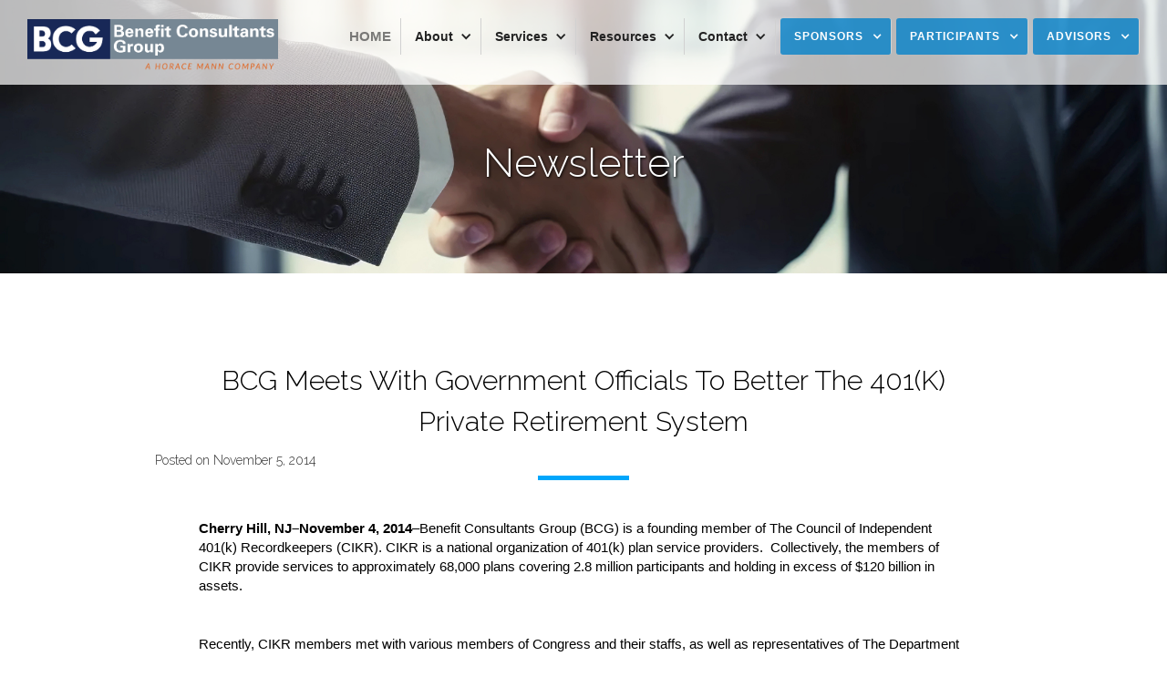

--- FILE ---
content_type: text/html; charset=utf-8
request_url: https://www.bcgbenefits.com/newsletters/bcg-meets-with-government-officials-to-better-the-401k-private-retirement-system
body_size: 4851
content:
<!DOCTYPE html><!-- Last Published: Tue Jan 20 2026 18:31:11 GMT+0000 (Coordinated Universal Time) --><html data-wf-domain="www.bcgbenefits.com" data-wf-page="56f2fd5e460523150f6c2a9e" data-wf-site="55d6d5370cbfc4282fdaa071"><head><meta charset="utf-8"/><title>BCG Meets With Government Officials to Better the 401(k) Private Retirement System</title><meta content="Benefit Consultants Group provides retirement plan consulting, design, implementation, administration, recordkeeping and compliance services throughout the country." name="description"/><meta content="BCG Meets With Government Officials to Better the 401(k) Private Retirement System" property="og:title"/><meta content="Benefit Consultants Group provides retirement plan consulting, design, implementation, administration, recordkeeping and compliance services throughout the country." property="og:description"/><meta content="BCG Meets With Government Officials to Better the 401(k) Private Retirement System" property="twitter:title"/><meta content="Benefit Consultants Group provides retirement plan consulting, design, implementation, administration, recordkeeping and compliance services throughout the country." property="twitter:description"/><meta property="og:type" content="website"/><meta content="summary_large_image" name="twitter:card"/><meta content="width=device-width, initial-scale=1" name="viewport"/><meta content="u7Al-3HCoylLv5_Xum6Z7a7DzDZydfxaWTPTWc-Yzw4" name="google-site-verification"/><link href="https://cdn.prod.website-files.com/55d6d5370cbfc4282fdaa071/css/bcg.webflow.shared.49c926d41.css" rel="stylesheet" type="text/css" integrity="sha384-Sckm1BhkZ3d8l28SCLgHfEvEbJB5g1Z4xREAHiLwPaODCPXNJYRxBu3+OhwEffDp" crossorigin="anonymous"/><link href="https://fonts.googleapis.com" rel="preconnect"/><link href="https://fonts.gstatic.com" rel="preconnect" crossorigin="anonymous"/><script src="https://ajax.googleapis.com/ajax/libs/webfont/1.6.26/webfont.js" type="text/javascript"></script><script type="text/javascript">WebFont.load({  google: {    families: ["Open Sans:300,300italic,400,400italic,600,600italic,700,700italic,800,800italic","Raleway:100,200,300,regular,500,600,700,800,900","Roboto:regular,700"]  }});</script><script type="text/javascript">!function(o,c){var n=c.documentElement,t=" w-mod-";n.className+=t+"js",("ontouchstart"in o||o.DocumentTouch&&c instanceof DocumentTouch)&&(n.className+=t+"touch")}(window,document);</script><link href="https://cdn.prod.website-files.com/55d6d5370cbfc4282fdaa071/57040970f795da6141d7a55f_favicon.png" rel="shortcut icon" type="image/x-icon"/><link href="https://cdn.prod.website-files.com/img/webclip.png" rel="apple-touch-icon"/><script async="" src="https://www.googletagmanager.com/gtag/js?id=G-J5KX4KGZ1B"></script><script type="text/javascript">window.dataLayer = window.dataLayer || [];function gtag(){dataLayer.push(arguments);}gtag('set', 'developer_id.dZGVlNj', true);gtag('js', new Date());gtag('config', 'G-J5KX4KGZ1B');</script></head><body><div data-collapse="medium" data-animation="default" data-duration="400" data-easing="ease" data-easing2="ease" role="banner" class="navbar w-nav"><div class="navbar-container w-container"><a href="/" class="logo w-nav-brand"><img src="https://cdn.prod.website-files.com/55d6d5370cbfc4282fdaa071/5ce6eeed6e7a9b31c5b03941_BCG-Logo-Webflow.png" width="275" alt="" class="navbar-logo"/></a><nav role="navigation" class="w-nav-menu"><a href="/" class="navlink w-nav-link">Home</a><div data-delay="0" data-hover="false" class="dropdown-link-nav w-dropdown"><div class="dropdown-toggle w-dropdown-toggle"><div>About</div><div class="dropdown-icon w-icon-dropdown-toggle"></div></div><nav class="dropdown-list w-dropdown-list"><a href="/why-bcg" class="dropdown-link-item w-dropdown-link">Why BCG</a><a href="/our-team" class="dropdown-link-item w-dropdown-link">Our Team</a><a href="/the-bcg-promise" class="dropdown-link-item w-dropdown-link">THE BCG PROMISE</a></nav></div><div data-delay="0" data-hover="false" class="dropdown-link-nav w-dropdown"><div class="dropdown-toggle w-dropdown-toggle"><div>Services</div><div class="dropdown-icon w-icon-dropdown-toggle"></div></div><nav class="dropdown-list w-dropdown-list"><a href="/plans-we-offer" class="dropdown-link-item w-dropdown-link">plans we offer</a><a href="/administration" class="dropdown-link-item w-dropdown-link">Administration</a><a href="/education-and-communication" class="dropdown-link-item w-dropdown-link">Education &amp; Communications</a><a href="/investment-options" class="dropdown-link-item w-dropdown-link">Investment Options</a><a href="/plan-design-and-implementation" class="dropdown-link-item w-dropdown-link">Plan Design &amp; Implementation</a><a href="/recordkeeping" class="dropdown-link-item w-dropdown-link">Recordkeeping</a><a href="/compliance" class="dropdown-link-item w-dropdown-link">Compliance</a></nav></div><div data-delay="0" data-hover="false" class="dropdown-link-nav w-dropdown"><div class="dropdown-toggle w-dropdown-toggle"><div>Resources</div><div class="dropdown-icon w-icon-dropdown-toggle"></div></div><nav class="dropdown-list w-dropdown-list"><a href="/forms" class="dropdown-link-item w-dropdown-link">forms</a><a href="/calculators" class="dropdown-link-item w-dropdown-link">calculators</a><a href="/annual-limits" class="dropdown-link-item w-dropdown-link">Annual Limits</a><a href="/bcg-blog-latest" class="dropdown-link-item w-dropdown-link">Blog</a></nav></div><div data-delay="0" data-hover="false" class="dropdown-link-nav w-dropdown"><div class="dropdown-toggle w-dropdown-toggle"><div>Contact</div><div class="dropdown-icon w-icon-dropdown-toggle"></div></div><nav class="dropdown-list w-dropdown-list"><a href="/contact-us" class="dropdown-link-item w-dropdown-link">Contact us</a><a href="/careers" class="dropdown-link-item w-dropdown-link">careers</a></nav></div><div data-delay="0" data-hover="false" class="dropdown-link-nav w-dropdown"><div class="dropdown-toggle special-nav-link w-dropdown-toggle"><div>Sponsors</div><div class="dropdown-icon w-icon-dropdown-toggle"></div></div><nav class="dropdown-list w-dropdown-list"><a href="https://www.yourbenefitaccount.net/bcg/" target="_blank" class="dropdown-link-item w-dropdown-link">View My Account</a><a href="/payroll-submission" target="_blank" class="dropdown-link-item w-dropdown-link">Payroll Submission</a><a href="/education" class="dropdown-link-item w-dropdown-link">education</a></nav></div><div data-delay="0" data-hover="false" class="dropdown-link-nav w-dropdown"><div class="dropdown-toggle special-nav-link w-dropdown-toggle"><div>Participants</div><div class="dropdown-icon w-icon-dropdown-toggle"></div></div><nav class="dropdown-list w-dropdown-list"><a href="https://www.yourbenefitaccount.net/bcg/" target="_blank" class="dropdown-link-item w-dropdown-link">View My Account</a><a href="/paperless-statements" class="dropdown-link-item w-dropdown-link">Paperless Statement</a><a href="/glossary" class="dropdown-link-item w-dropdown-link">Glossary</a><a href="/faq" class="dropdown-link-item w-dropdown-link">FAQ</a></nav></div><div data-delay="0" data-hover="false" class="dropdown-link-nav w-clearfix w-dropdown"><div class="dropdown-toggle special-nav-link w-dropdown-toggle"><div>Advisors</div><div class="dropdown-icon w-icon-dropdown-toggle"></div></div><nav class="dropdown-list advisors-list bootstrapy w-dropdown-list"><a href="https://www.yourbenefitaccount.net/bcg/" target="_blank" class="dropdown-link-item w-dropdown-link">View My Account</a><a href="/xpress-proposal" class="dropdown-link-item w-dropdown-link">Xpress Proposal</a></nav></div></nav><div class="menu-button w-nav-button"><div class="w-icon-nav-menu"></div></div></div></div><div class="inner-section-hero gradient-green-blue"><div class="inner-hero-container w-container"><h1 class="inner-section-heading">Newsletter</h1></div></div><div class="section"><div class="normal-container w-container"><h1 class="section-heading ns">BCG Meets With Government Officials to Better the 401(k) Private Retirement System</h1><div class="date">Posted on November 5, 2014</div><div class="separator"></div><p class="section-paragraph"><span class="come-grow"></span><strong>Cherry Hill, NJ–November 4, 2014</strong>–Benefit Consultants Group (BCG) is a founding member of The Council of Independent 401(k) Recordkeepers (CIKR). CIKR is a national organization of 401(k) plan service providers.  Collectively, the members of CIKR provide services to approximately 68,000 plans covering 2.8 million participants and holding in excess of $120 billion in assets.</p><p class="section-paragraph"><span class="come-grow"></span>Recently, CIKR members met with various members of Congress and their staffs, as well as representatives of The Department of Labor and Treasury Department. Members of Congress and government officials sought CIKR’s input on various issues facing the 401(k) industry today.</p><p class="section-paragraph"><span class="come-grow"></span>Steven Sokolic, BCG Executive Vice President and General Counsel, represented BCG at the meeting. “I was pleasantly surprised at the willingness of government officials to listen to and act on our concerns,” said Steve. “Everyone seemed genuinely interested in taking steps to strengthen the 401(k) system and encourage more people to save more for retirement. As one CIKR member put it, everyone should be encouraged to participate in a program that allows them to ‘retire with dignity.’ ”</p><a target="_blank" href="/newsletters/new-irs-program-for-delinquent-5500-filers-for-plans-without-employees">Go To Next Newsletter &gt;</a></div></div><div class="footer"><div class="div-container footer-columns w-hidden-small w-hidden-tiny"><div class="w-row"><div class="w-col w-col-2"><div class="footer-heading">about</div><p class="footer-links"><a href="/why-bcg" class="footer-nav">Why BCG<br/></a><a href="/our-team" class="footer-nav">Our Team<br/></a><a href="/the-bcg-promise" class="footer-nav">The BCG Promise</a></p></div><div class="w-col w-col-2"><div class="footer-heading">services</div><p class="footer-links"><a href="/plans-we-offer" class="footer-nav">Plans We Offer<br/></a><a href="/administration" class="footer-nav">Administration<br/></a><a href="/education-and-communication" class="footer-nav">Education &amp; Communication<br/></a><a href="/investment-options" class="footer-nav">Investment Options<br/></a><a href="/plan-design-and-implementation" class="footer-nav">Plan Design &amp; Implementation<br/></a><a href="/recordkeeping" class="footer-nav">Recordkeeping<br/></a><a href="/compliance" class="footer-nav">Compliance</a></p></div><div class="w-col w-col-2"><div class="footer-heading">Resources</div><p class="footer-links"><a href="/forms" class="footer-nav">Forms<br/></a><a href="/calculators" class="footer-nav">Calculators<br/></a><a href="/annual-limits" class="footer-nav">Annual Limits<br/></a></p></div><div class="w-col w-col-2"><div class="footer-heading">sponsors</div><p class="footer-links"><a target="_blank" href="https://www.yourbenefitaccount.net/bcg/" class="footer-nav">View My Account<br/></a><a href="/payroll-submission" class="footer-nav">Payroll Submission<br/></a><a href="/education" class="footer-nav">Education</a></p></div><div class="w-col w-col-2"><div class="footer-heading">Participants</div><p class="footer-links"><a target="_blank" href="https://www.yourbenefitaccount.net/bcg/" class="footer-nav">View My Account<br/></a><a target="_blank" href="/paperless-statements" class="footer-nav">Paperless Statement<br/></a><a href="/glossary" class="footer-nav">Glossary</a><br/><a href="/faq" class="footer-nav">FAQ</a></p></div><div class="w-col w-col-2"><div class="footer-heading">advisors</div><p class="footer-links"><a href="https://www.yourbenefitaccount.net/bcg/" class="footer-nav">View My Account<br/></a><a href="/xpress-proposal" class="footer-nav">Xpress Proposal<br/></a></p></div></div></div><div class="dark-footer"><div class="div-container dark-footer-div"><div class="row-footer w-row"><div class="w-col w-col-3 w-col-small-3"><img src="https://cdn.prod.website-files.com/55d6d5370cbfc4282fdaa071/55dec3bc80d69d995c0a3500_logo-white.png" width="220" alt="" class="logo-footer"/></div><div class="w-col w-col-6 w-col-small-6"><div class="footer-center">Copyright © 1958-2023 Benefit Consultants Group, Inc.  All rights reserved.</div><div class="footer-center">• 51 Haddonfield Road, Suite 200, Cherry Hill, NJ 08002 •</div><div class="footer-center">Phone: 1-800-524-401K or 856-368-2000 • Fax: 856-824-1890 •</div><div class="footer-center"><a href="/terms" class="footer-link">Terms and Conditions of Use</a> | <a href="/privacy" class="footer-link">Privacy Policy</a> | <a href="https://www.horacemann.com/privacy/ccpa"><span class="text-span-2">California Privacy</span></a> | <a href="/security" class="footer-link">Online Security </a></div></div><div class="social-icon-column w-col w-col-3 w-col-small-3"><a href="https://www.facebook.com/bcgbenefits/" target="_blank" class="w-inline-block"><img src="https://cdn.prod.website-files.com/55d6d5370cbfc4282fdaa071/55e41fc1e17c4c2c344809d8_fb.svg" width="30" alt="" class="social-icon"/></a><a href="https://twitter.com/bcgbenefits" target="_blank" class="w-inline-block"><img src="https://cdn.prod.website-files.com/55d6d5370cbfc4282fdaa071/55e41febe17c4c2c344809db_tw.svg" width="30" alt="" class="social-icon"/></a></div></div></div></div></div><script src="https://d3e54v103j8qbb.cloudfront.net/js/jquery-3.5.1.min.dc5e7f18c8.js?site=55d6d5370cbfc4282fdaa071" type="text/javascript" integrity="sha256-9/aliU8dGd2tb6OSsuzixeV4y/faTqgFtohetphbbj0=" crossorigin="anonymous"></script><script src="https://cdn.prod.website-files.com/55d6d5370cbfc4282fdaa071/js/webflow.schunk.128ffaaf788f2711.js" type="text/javascript" integrity="sha384-b08RW/fRD+tlvRtV8BQv/Mf/MCzjozFF3jo08JX+QHr6KxO/1eVYlVt9Rl7eB1LR" crossorigin="anonymous"></script><script src="https://cdn.prod.website-files.com/55d6d5370cbfc4282fdaa071/js/webflow.36ad7db6.fe7fcdcd3ac8a639.js" type="text/javascript" integrity="sha384-ipvdLcFWCswGBNeQ6kuybYnFxe9Z7RjiGC89NEmuYbRG3RAP7LjZV+mcbd5EIwJJ" crossorigin="anonymous"></script><script type="text/javascript">
_linkedin_data_partner_id = "379812";
</script><script type="text/javascript">
(function(){var s = document.getElementsByTagName("script")[0];
var b = document.createElement("script");
b.type = "text/javascript";b.async = true;
b.src = "https://snap.licdn.com/li.lms-analytics/insight.min.js";
s.parentNode.insertBefore(b, s);})();
$(function() {
 var el, m, l;
 $('nav a').on("click", function() {
   el = $(this);
   if (el.hasClass("dropdown-link-item")) {
     m = el.parent().attr("aria-labelledby");
     l = $('#'+m).text() + ': ' + el.text();
   } else {
     l = el.text();
   }
   ga('send', 'event', 'Top Navigation', 'click', l);
 });
  $('.form-list-item-link').on("click", function() {
   el = $(this);
   l = $(this).parents('div').children('.form-heading').text() + ': ' + el.text();
   ga('send', 'event', 'Form', 'click', l);
 });
});
</script>
<noscript>
<img height="1" width="1" style="display:none;" alt="" src="https://dc.ads.linkedin.com/collect/?pid=379812&fmt=gif" />
</noscript>
<script> (function(){ var s = document.createElement('script'), e = ! document.body ? document.querySelector('head') : document.body; s.src = 'https://acsbapp.com/apps/app/dist/js/app.js'; s.async = true; s.onload = function(){ acsbJS.init({ statementLink : '', footerHtml : '', hideMobile : false, hideTrigger : false, language : 'en', position : 'right', leadColor : '#146FF8', triggerColor : '#146FF8', triggerRadius : '50%', triggerPositionX : 'right', triggerPositionY : 'bottom', triggerIcon : 'people', triggerSize : 'medium', triggerOffsetX : 20, triggerOffsetY : 20, mobile : { triggerSize : 'small', triggerPositionX : 'right', triggerPositionY : 'center', triggerOffsetX : 0, triggerOffsetY : 0, triggerRadius : '50%' } }); }; e.appendChild(s); }()); </script></body></html>

--- FILE ---
content_type: text/css
request_url: https://cdn.prod.website-files.com/55d6d5370cbfc4282fdaa071/css/bcg.webflow.shared.49c926d41.css
body_size: 18949
content:
html {
  -webkit-text-size-adjust: 100%;
  -ms-text-size-adjust: 100%;
  font-family: sans-serif;
}

body {
  margin: 0;
}

article, aside, details, figcaption, figure, footer, header, hgroup, main, menu, nav, section, summary {
  display: block;
}

audio, canvas, progress, video {
  vertical-align: baseline;
  display: inline-block;
}

audio:not([controls]) {
  height: 0;
  display: none;
}

[hidden], template {
  display: none;
}

a {
  background-color: #0000;
}

a:active, a:hover {
  outline: 0;
}

abbr[title] {
  border-bottom: 1px dotted;
}

b, strong {
  font-weight: bold;
}

dfn {
  font-style: italic;
}

h1 {
  margin: .67em 0;
  font-size: 2em;
}

mark {
  color: #000;
  background: #ff0;
}

small {
  font-size: 80%;
}

sub, sup {
  vertical-align: baseline;
  font-size: 75%;
  line-height: 0;
  position: relative;
}

sup {
  top: -.5em;
}

sub {
  bottom: -.25em;
}

img {
  border: 0;
}

svg:not(:root) {
  overflow: hidden;
}

hr {
  box-sizing: content-box;
  height: 0;
}

pre {
  overflow: auto;
}

code, kbd, pre, samp {
  font-family: monospace;
  font-size: 1em;
}

button, input, optgroup, select, textarea {
  color: inherit;
  font: inherit;
  margin: 0;
}

button {
  overflow: visible;
}

button, select {
  text-transform: none;
}

button, html input[type="button"], input[type="reset"] {
  -webkit-appearance: button;
  cursor: pointer;
}

button[disabled], html input[disabled] {
  cursor: default;
}

button::-moz-focus-inner, input::-moz-focus-inner {
  border: 0;
  padding: 0;
}

input {
  line-height: normal;
}

input[type="checkbox"], input[type="radio"] {
  box-sizing: border-box;
  padding: 0;
}

input[type="number"]::-webkit-inner-spin-button, input[type="number"]::-webkit-outer-spin-button {
  height: auto;
}

input[type="search"] {
  -webkit-appearance: none;
}

input[type="search"]::-webkit-search-cancel-button, input[type="search"]::-webkit-search-decoration {
  -webkit-appearance: none;
}

legend {
  border: 0;
  padding: 0;
}

textarea {
  overflow: auto;
}

optgroup {
  font-weight: bold;
}

table {
  border-collapse: collapse;
  border-spacing: 0;
}

td, th {
  padding: 0;
}

@font-face {
  font-family: webflow-icons;
  src: url("[data-uri]") format("truetype");
  font-weight: normal;
  font-style: normal;
}

[class^="w-icon-"], [class*=" w-icon-"] {
  speak: none;
  font-variant: normal;
  text-transform: none;
  -webkit-font-smoothing: antialiased;
  -moz-osx-font-smoothing: grayscale;
  font-style: normal;
  font-weight: normal;
  line-height: 1;
  font-family: webflow-icons !important;
}

.w-icon-slider-right:before {
  content: "";
}

.w-icon-slider-left:before {
  content: "";
}

.w-icon-nav-menu:before {
  content: "";
}

.w-icon-arrow-down:before, .w-icon-dropdown-toggle:before {
  content: "";
}

.w-icon-file-upload-remove:before {
  content: "";
}

.w-icon-file-upload-icon:before {
  content: "";
}

* {
  box-sizing: border-box;
}

html {
  height: 100%;
}

body {
  color: #333;
  background-color: #fff;
  min-height: 100%;
  margin: 0;
  font-family: Arial, sans-serif;
  font-size: 14px;
  line-height: 20px;
}

img {
  vertical-align: middle;
  max-width: 100%;
  display: inline-block;
}

html.w-mod-touch * {
  background-attachment: scroll !important;
}

.w-block {
  display: block;
}

.w-inline-block {
  max-width: 100%;
  display: inline-block;
}

.w-clearfix:before, .w-clearfix:after {
  content: " ";
  grid-area: 1 / 1 / 2 / 2;
  display: table;
}

.w-clearfix:after {
  clear: both;
}

.w-hidden {
  display: none;
}

.w-button {
  color: #fff;
  line-height: inherit;
  cursor: pointer;
  background-color: #3898ec;
  border: 0;
  border-radius: 0;
  padding: 9px 15px;
  text-decoration: none;
  display: inline-block;
}

input.w-button {
  -webkit-appearance: button;
}

html[data-w-dynpage] [data-w-cloak] {
  color: #0000 !important;
}

.w-code-block {
  margin: unset;
}

pre.w-code-block code {
  all: inherit;
}

.w-optimization {
  display: contents;
}

.w-webflow-badge, .w-webflow-badge > img {
  box-sizing: unset;
  width: unset;
  height: unset;
  max-height: unset;
  max-width: unset;
  min-height: unset;
  min-width: unset;
  margin: unset;
  padding: unset;
  float: unset;
  clear: unset;
  border: unset;
  border-radius: unset;
  background: unset;
  background-image: unset;
  background-position: unset;
  background-size: unset;
  background-repeat: unset;
  background-origin: unset;
  background-clip: unset;
  background-attachment: unset;
  background-color: unset;
  box-shadow: unset;
  transform: unset;
  direction: unset;
  font-family: unset;
  font-weight: unset;
  color: unset;
  font-size: unset;
  line-height: unset;
  font-style: unset;
  font-variant: unset;
  text-align: unset;
  letter-spacing: unset;
  -webkit-text-decoration: unset;
  text-decoration: unset;
  text-indent: unset;
  text-transform: unset;
  list-style-type: unset;
  text-shadow: unset;
  vertical-align: unset;
  cursor: unset;
  white-space: unset;
  word-break: unset;
  word-spacing: unset;
  word-wrap: unset;
  transition: unset;
}

.w-webflow-badge {
  white-space: nowrap;
  cursor: pointer;
  box-shadow: 0 0 0 1px #0000001a, 0 1px 3px #0000001a;
  visibility: visible !important;
  opacity: 1 !important;
  z-index: 2147483647 !important;
  color: #aaadb0 !important;
  overflow: unset !important;
  background-color: #fff !important;
  border-radius: 3px !important;
  width: auto !important;
  height: auto !important;
  margin: 0 !important;
  padding: 6px !important;
  font-size: 12px !important;
  line-height: 14px !important;
  text-decoration: none !important;
  display: inline-block !important;
  position: fixed !important;
  inset: auto 12px 12px auto !important;
  transform: none !important;
}

.w-webflow-badge > img {
  position: unset;
  visibility: unset !important;
  opacity: 1 !important;
  vertical-align: middle !important;
  display: inline-block !important;
}

h1, h2, h3, h4, h5, h6 {
  margin-bottom: 10px;
  font-weight: bold;
}

h1 {
  margin-top: 20px;
  font-size: 38px;
  line-height: 44px;
}

h2 {
  margin-top: 20px;
  font-size: 32px;
  line-height: 36px;
}

h3 {
  margin-top: 20px;
  font-size: 24px;
  line-height: 30px;
}

h4 {
  margin-top: 10px;
  font-size: 18px;
  line-height: 24px;
}

h5 {
  margin-top: 10px;
  font-size: 14px;
  line-height: 20px;
}

h6 {
  margin-top: 10px;
  font-size: 12px;
  line-height: 18px;
}

p {
  margin-top: 0;
  margin-bottom: 10px;
}

blockquote {
  border-left: 5px solid #e2e2e2;
  margin: 0 0 10px;
  padding: 10px 20px;
  font-size: 18px;
  line-height: 22px;
}

figure {
  margin: 0 0 10px;
}

figcaption {
  text-align: center;
  margin-top: 5px;
}

ul, ol {
  margin-top: 0;
  margin-bottom: 10px;
  padding-left: 40px;
}

.w-list-unstyled {
  padding-left: 0;
  list-style: none;
}

.w-embed:before, .w-embed:after {
  content: " ";
  grid-area: 1 / 1 / 2 / 2;
  display: table;
}

.w-embed:after {
  clear: both;
}

.w-video {
  width: 100%;
  padding: 0;
  position: relative;
}

.w-video iframe, .w-video object, .w-video embed {
  border: none;
  width: 100%;
  height: 100%;
  position: absolute;
  top: 0;
  left: 0;
}

fieldset {
  border: 0;
  margin: 0;
  padding: 0;
}

button, [type="button"], [type="reset"] {
  cursor: pointer;
  -webkit-appearance: button;
  border: 0;
}

.w-form {
  margin: 0 0 15px;
}

.w-form-done {
  text-align: center;
  background-color: #ddd;
  padding: 20px;
  display: none;
}

.w-form-fail {
  background-color: #ffdede;
  margin-top: 10px;
  padding: 10px;
  display: none;
}

label {
  margin-bottom: 5px;
  font-weight: bold;
  display: block;
}

.w-input, .w-select {
  color: #333;
  vertical-align: middle;
  background-color: #fff;
  border: 1px solid #ccc;
  width: 100%;
  height: 38px;
  margin-bottom: 10px;
  padding: 8px 12px;
  font-size: 14px;
  line-height: 1.42857;
  display: block;
}

.w-input::placeholder, .w-select::placeholder {
  color: #999;
}

.w-input:focus, .w-select:focus {
  border-color: #3898ec;
  outline: 0;
}

.w-input[disabled], .w-select[disabled], .w-input[readonly], .w-select[readonly], fieldset[disabled] .w-input, fieldset[disabled] .w-select {
  cursor: not-allowed;
}

.w-input[disabled]:not(.w-input-disabled), .w-select[disabled]:not(.w-input-disabled), .w-input[readonly], .w-select[readonly], fieldset[disabled]:not(.w-input-disabled) .w-input, fieldset[disabled]:not(.w-input-disabled) .w-select {
  background-color: #eee;
}

textarea.w-input, textarea.w-select {
  height: auto;
}

.w-select {
  background-color: #f3f3f3;
}

.w-select[multiple] {
  height: auto;
}

.w-form-label {
  cursor: pointer;
  margin-bottom: 0;
  font-weight: normal;
  display: inline-block;
}

.w-radio {
  margin-bottom: 5px;
  padding-left: 20px;
  display: block;
}

.w-radio:before, .w-radio:after {
  content: " ";
  grid-area: 1 / 1 / 2 / 2;
  display: table;
}

.w-radio:after {
  clear: both;
}

.w-radio-input {
  float: left;
  margin: 3px 0 0 -20px;
  line-height: normal;
}

.w-file-upload {
  margin-bottom: 10px;
  display: block;
}

.w-file-upload-input {
  opacity: 0;
  z-index: -100;
  width: .1px;
  height: .1px;
  position: absolute;
  overflow: hidden;
}

.w-file-upload-default, .w-file-upload-uploading, .w-file-upload-success {
  color: #333;
  display: inline-block;
}

.w-file-upload-error {
  margin-top: 10px;
  display: block;
}

.w-file-upload-default.w-hidden, .w-file-upload-uploading.w-hidden, .w-file-upload-error.w-hidden, .w-file-upload-success.w-hidden {
  display: none;
}

.w-file-upload-uploading-btn {
  cursor: pointer;
  background-color: #fafafa;
  border: 1px solid #ccc;
  margin: 0;
  padding: 8px 12px;
  font-size: 14px;
  font-weight: normal;
  display: flex;
}

.w-file-upload-file {
  background-color: #fafafa;
  border: 1px solid #ccc;
  flex-grow: 1;
  justify-content: space-between;
  margin: 0;
  padding: 8px 9px 8px 11px;
  display: flex;
}

.w-file-upload-file-name {
  font-size: 14px;
  font-weight: normal;
  display: block;
}

.w-file-remove-link {
  cursor: pointer;
  width: auto;
  height: auto;
  margin-top: 3px;
  margin-left: 10px;
  padding: 3px;
  display: block;
}

.w-icon-file-upload-remove {
  margin: auto;
  font-size: 10px;
}

.w-file-upload-error-msg {
  color: #ea384c;
  padding: 2px 0;
  display: inline-block;
}

.w-file-upload-info {
  padding: 0 12px;
  line-height: 38px;
  display: inline-block;
}

.w-file-upload-label {
  cursor: pointer;
  background-color: #fafafa;
  border: 1px solid #ccc;
  margin: 0;
  padding: 8px 12px;
  font-size: 14px;
  font-weight: normal;
  display: inline-block;
}

.w-icon-file-upload-icon, .w-icon-file-upload-uploading {
  width: 20px;
  margin-right: 8px;
  display: inline-block;
}

.w-icon-file-upload-uploading {
  height: 20px;
}

.w-container {
  max-width: 940px;
  margin-left: auto;
  margin-right: auto;
}

.w-container:before, .w-container:after {
  content: " ";
  grid-area: 1 / 1 / 2 / 2;
  display: table;
}

.w-container:after {
  clear: both;
}

.w-container .w-row {
  margin-left: -10px;
  margin-right: -10px;
}

.w-row:before, .w-row:after {
  content: " ";
  grid-area: 1 / 1 / 2 / 2;
  display: table;
}

.w-row:after {
  clear: both;
}

.w-row .w-row {
  margin-left: 0;
  margin-right: 0;
}

.w-col {
  float: left;
  width: 100%;
  min-height: 1px;
  padding-left: 10px;
  padding-right: 10px;
  position: relative;
}

.w-col .w-col {
  padding-left: 0;
  padding-right: 0;
}

.w-col-1 {
  width: 8.33333%;
}

.w-col-2 {
  width: 16.6667%;
}

.w-col-3 {
  width: 25%;
}

.w-col-4 {
  width: 33.3333%;
}

.w-col-5 {
  width: 41.6667%;
}

.w-col-6 {
  width: 50%;
}

.w-col-7 {
  width: 58.3333%;
}

.w-col-8 {
  width: 66.6667%;
}

.w-col-9 {
  width: 75%;
}

.w-col-10 {
  width: 83.3333%;
}

.w-col-11 {
  width: 91.6667%;
}

.w-col-12 {
  width: 100%;
}

.w-hidden-main {
  display: none !important;
}

@media screen and (max-width: 991px) {
  .w-container {
    max-width: 728px;
  }

  .w-hidden-main {
    display: inherit !important;
  }

  .w-hidden-medium {
    display: none !important;
  }

  .w-col-medium-1 {
    width: 8.33333%;
  }

  .w-col-medium-2 {
    width: 16.6667%;
  }

  .w-col-medium-3 {
    width: 25%;
  }

  .w-col-medium-4 {
    width: 33.3333%;
  }

  .w-col-medium-5 {
    width: 41.6667%;
  }

  .w-col-medium-6 {
    width: 50%;
  }

  .w-col-medium-7 {
    width: 58.3333%;
  }

  .w-col-medium-8 {
    width: 66.6667%;
  }

  .w-col-medium-9 {
    width: 75%;
  }

  .w-col-medium-10 {
    width: 83.3333%;
  }

  .w-col-medium-11 {
    width: 91.6667%;
  }

  .w-col-medium-12 {
    width: 100%;
  }

  .w-col-stack {
    width: 100%;
    left: auto;
    right: auto;
  }
}

@media screen and (max-width: 767px) {
  .w-hidden-main, .w-hidden-medium {
    display: inherit !important;
  }

  .w-hidden-small {
    display: none !important;
  }

  .w-row, .w-container .w-row {
    margin-left: 0;
    margin-right: 0;
  }

  .w-col {
    width: 100%;
    left: auto;
    right: auto;
  }

  .w-col-small-1 {
    width: 8.33333%;
  }

  .w-col-small-2 {
    width: 16.6667%;
  }

  .w-col-small-3 {
    width: 25%;
  }

  .w-col-small-4 {
    width: 33.3333%;
  }

  .w-col-small-5 {
    width: 41.6667%;
  }

  .w-col-small-6 {
    width: 50%;
  }

  .w-col-small-7 {
    width: 58.3333%;
  }

  .w-col-small-8 {
    width: 66.6667%;
  }

  .w-col-small-9 {
    width: 75%;
  }

  .w-col-small-10 {
    width: 83.3333%;
  }

  .w-col-small-11 {
    width: 91.6667%;
  }

  .w-col-small-12 {
    width: 100%;
  }
}

@media screen and (max-width: 479px) {
  .w-container {
    max-width: none;
  }

  .w-hidden-main, .w-hidden-medium, .w-hidden-small {
    display: inherit !important;
  }

  .w-hidden-tiny {
    display: none !important;
  }

  .w-col {
    width: 100%;
  }

  .w-col-tiny-1 {
    width: 8.33333%;
  }

  .w-col-tiny-2 {
    width: 16.6667%;
  }

  .w-col-tiny-3 {
    width: 25%;
  }

  .w-col-tiny-4 {
    width: 33.3333%;
  }

  .w-col-tiny-5 {
    width: 41.6667%;
  }

  .w-col-tiny-6 {
    width: 50%;
  }

  .w-col-tiny-7 {
    width: 58.3333%;
  }

  .w-col-tiny-8 {
    width: 66.6667%;
  }

  .w-col-tiny-9 {
    width: 75%;
  }

  .w-col-tiny-10 {
    width: 83.3333%;
  }

  .w-col-tiny-11 {
    width: 91.6667%;
  }

  .w-col-tiny-12 {
    width: 100%;
  }
}

.w-widget {
  position: relative;
}

.w-widget-map {
  width: 100%;
  height: 400px;
}

.w-widget-map label {
  width: auto;
  display: inline;
}

.w-widget-map img {
  max-width: inherit;
}

.w-widget-map .gm-style-iw {
  text-align: center;
}

.w-widget-map .gm-style-iw > button {
  display: none !important;
}

.w-widget-twitter {
  overflow: hidden;
}

.w-widget-twitter-count-shim {
  vertical-align: top;
  text-align: center;
  background: #fff;
  border: 1px solid #758696;
  border-radius: 3px;
  width: 28px;
  height: 20px;
  display: inline-block;
  position: relative;
}

.w-widget-twitter-count-shim * {
  pointer-events: none;
  -webkit-user-select: none;
  user-select: none;
}

.w-widget-twitter-count-shim .w-widget-twitter-count-inner {
  text-align: center;
  color: #999;
  font-family: serif;
  font-size: 15px;
  line-height: 12px;
  position: relative;
}

.w-widget-twitter-count-shim .w-widget-twitter-count-clear {
  display: block;
  position: relative;
}

.w-widget-twitter-count-shim.w--large {
  width: 36px;
  height: 28px;
}

.w-widget-twitter-count-shim.w--large .w-widget-twitter-count-inner {
  font-size: 18px;
  line-height: 18px;
}

.w-widget-twitter-count-shim:not(.w--vertical) {
  margin-left: 5px;
  margin-right: 8px;
}

.w-widget-twitter-count-shim:not(.w--vertical).w--large {
  margin-left: 6px;
}

.w-widget-twitter-count-shim:not(.w--vertical):before, .w-widget-twitter-count-shim:not(.w--vertical):after {
  content: " ";
  pointer-events: none;
  border: solid #0000;
  width: 0;
  height: 0;
  position: absolute;
  top: 50%;
  left: 0;
}

.w-widget-twitter-count-shim:not(.w--vertical):before {
  border-width: 4px;
  border-color: #75869600 #5d6c7b #75869600 #75869600;
  margin-top: -4px;
  margin-left: -9px;
}

.w-widget-twitter-count-shim:not(.w--vertical).w--large:before {
  border-width: 5px;
  margin-top: -5px;
  margin-left: -10px;
}

.w-widget-twitter-count-shim:not(.w--vertical):after {
  border-width: 4px;
  border-color: #fff0 #fff #fff0 #fff0;
  margin-top: -4px;
  margin-left: -8px;
}

.w-widget-twitter-count-shim:not(.w--vertical).w--large:after {
  border-width: 5px;
  margin-top: -5px;
  margin-left: -9px;
}

.w-widget-twitter-count-shim.w--vertical {
  width: 61px;
  height: 33px;
  margin-bottom: 8px;
}

.w-widget-twitter-count-shim.w--vertical:before, .w-widget-twitter-count-shim.w--vertical:after {
  content: " ";
  pointer-events: none;
  border: solid #0000;
  width: 0;
  height: 0;
  position: absolute;
  top: 100%;
  left: 50%;
}

.w-widget-twitter-count-shim.w--vertical:before {
  border-width: 5px;
  border-color: #5d6c7b #75869600 #75869600;
  margin-left: -5px;
}

.w-widget-twitter-count-shim.w--vertical:after {
  border-width: 4px;
  border-color: #fff #fff0 #fff0;
  margin-left: -4px;
}

.w-widget-twitter-count-shim.w--vertical .w-widget-twitter-count-inner {
  font-size: 18px;
  line-height: 22px;
}

.w-widget-twitter-count-shim.w--vertical.w--large {
  width: 76px;
}

.w-background-video {
  color: #fff;
  height: 500px;
  position: relative;
  overflow: hidden;
}

.w-background-video > video {
  object-fit: cover;
  z-index: -100;
  background-position: 50%;
  background-size: cover;
  width: 100%;
  height: 100%;
  margin: auto;
  position: absolute;
  inset: -100%;
}

.w-background-video > video::-webkit-media-controls-start-playback-button {
  -webkit-appearance: none;
  display: none !important;
}

.w-background-video--control {
  background-color: #0000;
  padding: 0;
  position: absolute;
  bottom: 1em;
  right: 1em;
}

.w-background-video--control > [hidden] {
  display: none !important;
}

.w-slider {
  text-align: center;
  clear: both;
  -webkit-tap-highlight-color: #0000;
  tap-highlight-color: #0000;
  background: #ddd;
  height: 300px;
  position: relative;
}

.w-slider-mask {
  z-index: 1;
  white-space: nowrap;
  height: 100%;
  display: block;
  position: relative;
  left: 0;
  right: 0;
  overflow: hidden;
}

.w-slide {
  vertical-align: top;
  white-space: normal;
  text-align: left;
  width: 100%;
  height: 100%;
  display: inline-block;
  position: relative;
}

.w-slider-nav {
  z-index: 2;
  text-align: center;
  -webkit-tap-highlight-color: #0000;
  tap-highlight-color: #0000;
  height: 40px;
  margin: auto;
  padding-top: 10px;
  position: absolute;
  inset: auto 0 0;
}

.w-slider-nav.w-round > div {
  border-radius: 100%;
}

.w-slider-nav.w-num > div {
  font-size: inherit;
  line-height: inherit;
  width: auto;
  height: auto;
  padding: .2em .5em;
}

.w-slider-nav.w-shadow > div {
  box-shadow: 0 0 3px #3336;
}

.w-slider-nav-invert {
  color: #fff;
}

.w-slider-nav-invert > div {
  background-color: #2226;
}

.w-slider-nav-invert > div.w-active {
  background-color: #222;
}

.w-slider-dot {
  cursor: pointer;
  background-color: #fff6;
  width: 1em;
  height: 1em;
  margin: 0 3px .5em;
  transition: background-color .1s, color .1s;
  display: inline-block;
  position: relative;
}

.w-slider-dot.w-active {
  background-color: #fff;
}

.w-slider-dot:focus {
  outline: none;
  box-shadow: 0 0 0 2px #fff;
}

.w-slider-dot:focus.w-active {
  box-shadow: none;
}

.w-slider-arrow-left, .w-slider-arrow-right {
  cursor: pointer;
  color: #fff;
  -webkit-tap-highlight-color: #0000;
  tap-highlight-color: #0000;
  -webkit-user-select: none;
  user-select: none;
  width: 80px;
  margin: auto;
  font-size: 40px;
  position: absolute;
  inset: 0;
  overflow: hidden;
}

.w-slider-arrow-left [class^="w-icon-"], .w-slider-arrow-right [class^="w-icon-"], .w-slider-arrow-left [class*=" w-icon-"], .w-slider-arrow-right [class*=" w-icon-"] {
  position: absolute;
}

.w-slider-arrow-left:focus, .w-slider-arrow-right:focus {
  outline: 0;
}

.w-slider-arrow-left {
  z-index: 3;
  right: auto;
}

.w-slider-arrow-right {
  z-index: 4;
  left: auto;
}

.w-icon-slider-left, .w-icon-slider-right {
  width: 1em;
  height: 1em;
  margin: auto;
  inset: 0;
}

.w-slider-aria-label {
  clip: rect(0 0 0 0);
  border: 0;
  width: 1px;
  height: 1px;
  margin: -1px;
  padding: 0;
  position: absolute;
  overflow: hidden;
}

.w-slider-force-show {
  display: block !important;
}

.w-dropdown {
  text-align: left;
  z-index: 900;
  margin-left: auto;
  margin-right: auto;
  display: inline-block;
  position: relative;
}

.w-dropdown-btn, .w-dropdown-toggle, .w-dropdown-link {
  vertical-align: top;
  color: #222;
  text-align: left;
  white-space: nowrap;
  margin-left: auto;
  margin-right: auto;
  padding: 20px;
  text-decoration: none;
  position: relative;
}

.w-dropdown-toggle {
  -webkit-user-select: none;
  user-select: none;
  cursor: pointer;
  padding-right: 40px;
  display: inline-block;
}

.w-dropdown-toggle:focus {
  outline: 0;
}

.w-icon-dropdown-toggle {
  width: 1em;
  height: 1em;
  margin: auto 20px auto auto;
  position: absolute;
  top: 0;
  bottom: 0;
  right: 0;
}

.w-dropdown-list {
  background: #ddd;
  min-width: 100%;
  display: none;
  position: absolute;
}

.w-dropdown-list.w--open {
  display: block;
}

.w-dropdown-link {
  color: #222;
  padding: 10px 20px;
  display: block;
}

.w-dropdown-link.w--current {
  color: #0082f3;
}

.w-dropdown-link:focus {
  outline: 0;
}

@media screen and (max-width: 767px) {
  .w-nav-brand {
    padding-left: 10px;
  }
}

.w-lightbox-backdrop {
  cursor: auto;
  letter-spacing: normal;
  text-indent: 0;
  text-shadow: none;
  text-transform: none;
  visibility: visible;
  white-space: normal;
  word-break: normal;
  word-spacing: normal;
  word-wrap: normal;
  color: #fff;
  text-align: center;
  z-index: 2000;
  opacity: 0;
  -webkit-user-select: none;
  -moz-user-select: none;
  -webkit-tap-highlight-color: transparent;
  background: #000000e6;
  outline: 0;
  font-family: Helvetica Neue, Helvetica, Ubuntu, Segoe UI, Verdana, sans-serif;
  font-size: 17px;
  font-style: normal;
  font-weight: 300;
  line-height: 1.2;
  list-style: disc;
  position: fixed;
  inset: 0;
  -webkit-transform: translate(0);
}

.w-lightbox-backdrop, .w-lightbox-container {
  -webkit-overflow-scrolling: touch;
  height: 100%;
  overflow: auto;
}

.w-lightbox-content {
  height: 100vh;
  position: relative;
  overflow: hidden;
}

.w-lightbox-view {
  opacity: 0;
  width: 100vw;
  height: 100vh;
  position: absolute;
}

.w-lightbox-view:before {
  content: "";
  height: 100vh;
}

.w-lightbox-group, .w-lightbox-group .w-lightbox-view, .w-lightbox-group .w-lightbox-view:before {
  height: 86vh;
}

.w-lightbox-frame, .w-lightbox-view:before {
  vertical-align: middle;
  display: inline-block;
}

.w-lightbox-figure {
  margin: 0;
  position: relative;
}

.w-lightbox-group .w-lightbox-figure {
  cursor: pointer;
}

.w-lightbox-img {
  width: auto;
  max-width: none;
  height: auto;
}

.w-lightbox-image {
  float: none;
  max-width: 100vw;
  max-height: 100vh;
  display: block;
}

.w-lightbox-group .w-lightbox-image {
  max-height: 86vh;
}

.w-lightbox-caption {
  text-align: left;
  text-overflow: ellipsis;
  white-space: nowrap;
  background: #0006;
  padding: .5em 1em;
  position: absolute;
  bottom: 0;
  left: 0;
  right: 0;
  overflow: hidden;
}

.w-lightbox-embed {
  width: 100%;
  height: 100%;
  position: absolute;
  inset: 0;
}

.w-lightbox-control {
  cursor: pointer;
  background-position: center;
  background-repeat: no-repeat;
  background-size: 24px;
  width: 4em;
  transition: all .3s;
  position: absolute;
  top: 0;
}

.w-lightbox-left {
  background-image: url("[data-uri]");
  display: none;
  bottom: 0;
  left: 0;
}

.w-lightbox-right {
  background-image: url("[data-uri]");
  display: none;
  bottom: 0;
  right: 0;
}

.w-lightbox-close {
  background-image: url("[data-uri]");
  background-size: 18px;
  height: 2.6em;
  right: 0;
}

.w-lightbox-strip {
  white-space: nowrap;
  padding: 0 1vh;
  line-height: 0;
  position: absolute;
  bottom: 0;
  left: 0;
  right: 0;
  overflow: auto hidden;
}

.w-lightbox-item {
  box-sizing: content-box;
  cursor: pointer;
  width: 10vh;
  padding: 2vh 1vh;
  display: inline-block;
  -webkit-transform: translate3d(0, 0, 0);
}

.w-lightbox-active {
  opacity: .3;
}

.w-lightbox-thumbnail {
  background: #222;
  height: 10vh;
  position: relative;
  overflow: hidden;
}

.w-lightbox-thumbnail-image {
  position: absolute;
  top: 0;
  left: 0;
}

.w-lightbox-thumbnail .w-lightbox-tall {
  width: 100%;
  top: 50%;
  transform: translate(0, -50%);
}

.w-lightbox-thumbnail .w-lightbox-wide {
  height: 100%;
  left: 50%;
  transform: translate(-50%);
}

.w-lightbox-spinner {
  box-sizing: border-box;
  border: 5px solid #0006;
  border-radius: 50%;
  width: 40px;
  height: 40px;
  margin-top: -20px;
  margin-left: -20px;
  animation: .8s linear infinite spin;
  position: absolute;
  top: 50%;
  left: 50%;
}

.w-lightbox-spinner:after {
  content: "";
  border: 3px solid #0000;
  border-bottom-color: #fff;
  border-radius: 50%;
  position: absolute;
  inset: -4px;
}

.w-lightbox-hide {
  display: none;
}

.w-lightbox-noscroll {
  overflow: hidden;
}

@media (min-width: 768px) {
  .w-lightbox-content {
    height: 96vh;
    margin-top: 2vh;
  }

  .w-lightbox-view, .w-lightbox-view:before {
    height: 96vh;
  }

  .w-lightbox-group, .w-lightbox-group .w-lightbox-view, .w-lightbox-group .w-lightbox-view:before {
    height: 84vh;
  }

  .w-lightbox-image {
    max-width: 96vw;
    max-height: 96vh;
  }

  .w-lightbox-group .w-lightbox-image {
    max-width: 82.3vw;
    max-height: 84vh;
  }

  .w-lightbox-left, .w-lightbox-right {
    opacity: .5;
    display: block;
  }

  .w-lightbox-close {
    opacity: .8;
  }

  .w-lightbox-control:hover {
    opacity: 1;
  }
}

.w-lightbox-inactive, .w-lightbox-inactive:hover {
  opacity: 0;
}

.w-richtext:before, .w-richtext:after {
  content: " ";
  grid-area: 1 / 1 / 2 / 2;
  display: table;
}

.w-richtext:after {
  clear: both;
}

.w-richtext[contenteditable="true"]:before, .w-richtext[contenteditable="true"]:after {
  white-space: initial;
}

.w-richtext ol, .w-richtext ul {
  overflow: hidden;
}

.w-richtext .w-richtext-figure-selected.w-richtext-figure-type-video div:after, .w-richtext .w-richtext-figure-selected[data-rt-type="video"] div:after, .w-richtext .w-richtext-figure-selected.w-richtext-figure-type-image div, .w-richtext .w-richtext-figure-selected[data-rt-type="image"] div {
  outline: 2px solid #2895f7;
}

.w-richtext figure.w-richtext-figure-type-video > div:after, .w-richtext figure[data-rt-type="video"] > div:after {
  content: "";
  display: none;
  position: absolute;
  inset: 0;
}

.w-richtext figure {
  max-width: 60%;
  position: relative;
}

.w-richtext figure > div:before {
  cursor: default !important;
}

.w-richtext figure img {
  width: 100%;
}

.w-richtext figure figcaption.w-richtext-figcaption-placeholder {
  opacity: .6;
}

.w-richtext figure div {
  color: #0000;
  font-size: 0;
}

.w-richtext figure.w-richtext-figure-type-image, .w-richtext figure[data-rt-type="image"] {
  display: table;
}

.w-richtext figure.w-richtext-figure-type-image > div, .w-richtext figure[data-rt-type="image"] > div {
  display: inline-block;
}

.w-richtext figure.w-richtext-figure-type-image > figcaption, .w-richtext figure[data-rt-type="image"] > figcaption {
  caption-side: bottom;
  display: table-caption;
}

.w-richtext figure.w-richtext-figure-type-video, .w-richtext figure[data-rt-type="video"] {
  width: 60%;
  height: 0;
}

.w-richtext figure.w-richtext-figure-type-video iframe, .w-richtext figure[data-rt-type="video"] iframe {
  width: 100%;
  height: 100%;
  position: absolute;
  top: 0;
  left: 0;
}

.w-richtext figure.w-richtext-figure-type-video > div, .w-richtext figure[data-rt-type="video"] > div {
  width: 100%;
}

.w-richtext figure.w-richtext-align-center {
  clear: both;
  margin-left: auto;
  margin-right: auto;
}

.w-richtext figure.w-richtext-align-center.w-richtext-figure-type-image > div, .w-richtext figure.w-richtext-align-center[data-rt-type="image"] > div {
  max-width: 100%;
}

.w-richtext figure.w-richtext-align-normal {
  clear: both;
}

.w-richtext figure.w-richtext-align-fullwidth {
  text-align: center;
  clear: both;
  width: 100%;
  max-width: 100%;
  margin-left: auto;
  margin-right: auto;
  display: block;
}

.w-richtext figure.w-richtext-align-fullwidth > div {
  padding-bottom: inherit;
  display: inline-block;
}

.w-richtext figure.w-richtext-align-fullwidth > figcaption {
  display: block;
}

.w-richtext figure.w-richtext-align-floatleft {
  float: left;
  clear: none;
  margin-right: 15px;
}

.w-richtext figure.w-richtext-align-floatright {
  float: right;
  clear: none;
  margin-left: 15px;
}

.w-nav {
  z-index: 1000;
  background: #ddd;
  position: relative;
}

.w-nav:before, .w-nav:after {
  content: " ";
  grid-area: 1 / 1 / 2 / 2;
  display: table;
}

.w-nav:after {
  clear: both;
}

.w-nav-brand {
  float: left;
  color: #333;
  text-decoration: none;
  position: relative;
}

.w-nav-link {
  vertical-align: top;
  color: #222;
  text-align: left;
  margin-left: auto;
  margin-right: auto;
  padding: 20px;
  text-decoration: none;
  display: inline-block;
  position: relative;
}

.w-nav-link.w--current {
  color: #0082f3;
}

.w-nav-menu {
  float: right;
  position: relative;
}

[data-nav-menu-open] {
  text-align: center;
  background: #c8c8c8;
  min-width: 200px;
  position: absolute;
  top: 100%;
  left: 0;
  right: 0;
  overflow: visible;
  display: block !important;
}

.w--nav-link-open {
  display: block;
  position: relative;
}

.w-nav-overlay {
  width: 100%;
  display: none;
  position: absolute;
  top: 100%;
  left: 0;
  right: 0;
  overflow: hidden;
}

.w-nav-overlay [data-nav-menu-open] {
  top: 0;
}

.w-nav[data-animation="over-left"] .w-nav-overlay {
  width: auto;
}

.w-nav[data-animation="over-left"] .w-nav-overlay, .w-nav[data-animation="over-left"] [data-nav-menu-open] {
  z-index: 1;
  top: 0;
  right: auto;
}

.w-nav[data-animation="over-right"] .w-nav-overlay {
  width: auto;
}

.w-nav[data-animation="over-right"] .w-nav-overlay, .w-nav[data-animation="over-right"] [data-nav-menu-open] {
  z-index: 1;
  top: 0;
  left: auto;
}

.w-nav-button {
  float: right;
  cursor: pointer;
  -webkit-tap-highlight-color: #0000;
  tap-highlight-color: #0000;
  -webkit-user-select: none;
  user-select: none;
  padding: 18px;
  font-size: 24px;
  display: none;
  position: relative;
}

.w-nav-button:focus {
  outline: 0;
}

.w-nav-button.w--open {
  color: #fff;
  background-color: #c8c8c8;
}

.w-nav[data-collapse="all"] .w-nav-menu {
  display: none;
}

.w-nav[data-collapse="all"] .w-nav-button, .w--nav-dropdown-open, .w--nav-dropdown-toggle-open {
  display: block;
}

.w--nav-dropdown-list-open {
  position: static;
}

@media screen and (max-width: 991px) {
  .w-nav[data-collapse="medium"] .w-nav-menu {
    display: none;
  }

  .w-nav[data-collapse="medium"] .w-nav-button {
    display: block;
  }
}

@media screen and (max-width: 767px) {
  .w-nav[data-collapse="small"] .w-nav-menu {
    display: none;
  }

  .w-nav[data-collapse="small"] .w-nav-button {
    display: block;
  }

  .w-nav-brand {
    padding-left: 10px;
  }
}

@media screen and (max-width: 479px) {
  .w-nav[data-collapse="tiny"] .w-nav-menu {
    display: none;
  }

  .w-nav[data-collapse="tiny"] .w-nav-button {
    display: block;
  }
}

.w-tabs {
  position: relative;
}

.w-tabs:before, .w-tabs:after {
  content: " ";
  grid-area: 1 / 1 / 2 / 2;
  display: table;
}

.w-tabs:after {
  clear: both;
}

.w-tab-menu {
  position: relative;
}

.w-tab-link {
  vertical-align: top;
  text-align: left;
  cursor: pointer;
  color: #222;
  background-color: #ddd;
  padding: 9px 30px;
  text-decoration: none;
  display: inline-block;
  position: relative;
}

.w-tab-link.w--current {
  background-color: #c8c8c8;
}

.w-tab-link:focus {
  outline: 0;
}

.w-tab-content {
  display: block;
  position: relative;
  overflow: hidden;
}

.w-tab-pane {
  display: none;
  position: relative;
}

.w--tab-active {
  display: block;
}

@media screen and (max-width: 479px) {
  .w-tab-link {
    display: block;
  }
}

.w-ix-emptyfix:after {
  content: "";
}

@keyframes spin {
  0% {
    transform: rotate(0);
  }

  100% {
    transform: rotate(360deg);
  }
}

.w-dyn-empty {
  background-color: #ddd;
  padding: 10px;
}

.w-dyn-hide, .w-dyn-bind-empty, .w-condition-invisible {
  display: none !important;
}

.wf-layout-layout {
  display: grid;
}

:root {
  --white: white;
  --black: black;
  --black-2: #f7f8fa;
}

.w-layout-blockcontainer {
  max-width: 940px;
  margin-left: auto;
  margin-right: auto;
  display: block;
}

.w-form-formradioinput--inputType-custom {
  border: 1px solid #ccc;
  border-radius: 50%;
  width: 12px;
  height: 12px;
}

.w-form-formradioinput--inputType-custom.w--redirected-focus {
  box-shadow: 0 0 3px 1px #3898ec;
}

.w-form-formradioinput--inputType-custom.w--redirected-checked {
  border-width: 4px;
  border-color: #3898ec;
}

.w-pagination-wrapper {
  flex-wrap: wrap;
  justify-content: center;
  display: flex;
}

.w-pagination-previous {
  color: #333;
  background-color: #fafafa;
  border: 1px solid #ccc;
  border-radius: 2px;
  margin-left: 10px;
  margin-right: 10px;
  padding: 9px 20px;
  font-size: 14px;
  display: block;
}

.w-pagination-previous-icon {
  margin-right: 4px;
}

.w-pagination-next {
  color: #333;
  background-color: #fafafa;
  border: 1px solid #ccc;
  border-radius: 2px;
  margin-left: 10px;
  margin-right: 10px;
  padding: 9px 20px;
  font-size: 14px;
  display: block;
}

.w-pagination-next-icon {
  margin-left: 4px;
}

@media screen and (max-width: 991px) {
  .w-layout-blockcontainer {
    max-width: 728px;
  }
}

@media screen and (max-width: 767px) {
  .w-layout-blockcontainer {
    max-width: none;
  }
}

h1 {
  text-transform: none;
  margin-top: 20px;
  margin-bottom: 10px;
  font-size: 38px;
  font-weight: 300;
  line-height: 44px;
}

h2 {
  margin-top: 0;
  margin-bottom: 10px;
  font-size: 32px;
  font-weight: 800;
  line-height: 36px;
}

h3 {
  margin-top: 0;
  margin-bottom: 10px;
  font-size: 24px;
  font-weight: 300;
  line-height: 30px;
}

h4 {
  margin-top: 10px;
  margin-bottom: 10px;
  font-size: 18px;
  font-weight: 700;
  line-height: 24px;
}

h5 {
  margin-top: 10px;
  margin-bottom: 10px;
  font-size: 14px;
  font-weight: 700;
  line-height: 20px;
}

h6 {
  margin-top: 10px;
  margin-bottom: 10px;
  font-size: 12px;
  font-weight: 700;
  line-height: 18px;
}

p {
  color: #333;
  text-align: center;
  margin-bottom: 5px;
  font-size: 16px;
  line-height: 24px;
}

a {
  color: #00e;
}

.button {
  color: #fff;
  text-align: left;
  letter-spacing: 0;
  text-transform: uppercase;
  background-color: #4cb944;
  border: 2px solid #4cb944;
  border-radius: 3px;
  margin-left: 69px;
  margin-right: 0;
  padding: 15px 25px;
  font-weight: 700;
  text-decoration: none;
  transition: all .2s;
  display: inline-block;
}

.button:hover {
  color: #fff;
  background-color: #36d62b;
  border-color: #36d62b;
}

.button.columns-button {
  padding: 10px 20px;
  position: static;
  bottom: 0%;
}

.button.columns-button.cta-symbol {
  background-color: #55dfda;
  border-style: none;
}

.button.columns-button.cta-symbol:hover {
  background-color: #048d89;
  border-style: none;
}

.button.columns-button.homepage {
  max-width: 210px;
  margin-left: auto;
  margin-right: auto;
  display: block;
  position: absolute;
  left: 0;
  right: 0;
}

.button.advisor {
  text-transform: capitalize;
  margin-left: 20px;
}

.button.form-submit {
  width: 70%;
  padding-top: 10px;
  padding-bottom: 10px;
  display: inline-block;
}

.button.db {
  width: 80%;
  margin-left: auto;
  margin-right: auto;
  padding-left: 13px;
  padding-right: 13px;
  display: block;
}

.navbar-container {
  max-width: 1220px;
}

.navbar {
  background-color: #ffffffb3;
  padding-top: 15px;
  padding-bottom: 15px;
  position: absolute;
  top: 0;
  left: 0;
  right: 0;
}

.navlink {
  color: #333333a1;
  letter-spacing: 0;
  text-transform: uppercase;
  border-right: 1px solid #d1d1d1;
  margin-top: 5px;
  padding: 10px;
  font-size: 15px;
  font-weight: 600;
}

.navlink:hover {
  background-color: #ffffffb3;
}

.navlink.last-navlink {
  border-right-style: solid;
  margin-top: 5px;
  margin-right: 5px;
}

.logo {
  margin-top: 6px;
}

.logo.dob {
  float: right;
}

.logo.doblogo.w--current {
  margin-top: 0;
}

.hero-section {
  background-image: linear-gradient(#ff000080, #ff000080);
  height: 600px;
}

.div-container {
  max-width: 1280px;
  margin-left: auto;
  margin-right: auto;
  padding-left: 10px;
  padding-right: 10px;
  display: block;
}

.div-container.hero-container {
  color: #ee0e0e;
  position: static;
  top: 157px;
}

.div-container.hero-container.middle {
  text-align: center;
  max-width: 500px;
}

.div-container.right-container {
  text-align: right;
}

.div-container.dark-footer-div {
  height: auto;
}

.div-container.footer-columns {
  padding-left: 50px;
  padding-right: 50px;
}

.hero-subheading {
  color: #fff;
  letter-spacing: 0;
  text-shadow: 1px 1px 3px #000;
  margin-bottom: 20px;
  margin-left: 60px;
  padding-left: 0;
  font-family: Open Sans, sans-serif;
  font-size: 16px;
  font-weight: 400;
  line-height: 24px;
}

.hero-subheading.black {
  color: #515151;
  text-shadow: none;
  margin-left: 20px;
  margin-right: 80px;
  padding-right: 0;
  font-weight: 500;
}

.hero-subheading.intranet-inner-subh {
  font-size: 14px;
  line-height: 23px;
}

.hero-heading {
  color: #fff;
  text-shadow: 0 2px 3px #000;
  margin-top: 0;
  margin-left: 60px;
  margin-right: 2px;
  padding-top: 16px;
  padding-left: 0;
  font-family: Raleway, sans-serif;
  font-size: 43px;
  font-weight: 400;
  line-height: 49px;
  display: block;
}

.hero-heading.black {
  color: #212121;
  text-shadow: none;
  margin-left: 20px;
  margin-right: 2px;
  padding-right: 0;
  font-size: 42px;
}

.hero-heading.intranet-inner-heading {
  font-size: 33px;
}

.section-customer-rate {
  background-color: #0582ca;
  background-image: radial-gradient(circle, #0582ca, #0964a0 41%, #1b2f69);
  position: relative;
  box-shadow: 0 0 17px -1px #000000d9;
}

.retention-rate {
  color: #fff;
  text-align: center;
  letter-spacing: 1px;
  text-transform: uppercase;
  width: 65%;
  margin: 0 auto -29px;
  padding: 13px 0 0;
  font-family: Raleway, sans-serif;
  font-size: 25px;
  font-weight: 300;
  line-height: 38px;
  display: block;
}

.retention-container {
  padding-top: 45px;
  padding-bottom: 45px;
}

.section {
  text-align: left;
  white-space: normal;
  border-bottom: 1px #000;
  padding: 95px 3%;
  font-style: normal;
  display: block;
}

.section.testimonial {
  background-image: url("https://cdn.prod.website-files.com/55d6d5370cbfc4282fdaa071/55e82cc5742775423456acbb_7_family_shot.jpg");
  background-position: 50% 29%;
  background-size: cover;
  height: 600px;
}

.section.testimonial.second-testimonial {
  background-image: url("https://cdn.prod.website-files.com/55d6d5370cbfc4282fdaa071/55e829272a7d855a26af3f5e_Sam_Towell.JPG");
  background-position: 50% 23%;
  background-size: cover;
  display: none;
}

.section.testimonial.family {
  display: none;
}

.section.nixon {
  background-image: url("https://cdn.prod.website-files.com/55d6d5370cbfc4282fdaa071/55debc8d1106f8437e437e05_nixon.jpg");
  background-position: 50%;
  background-size: cover;
  height: 500px;
  padding-left: 20px;
  padding-right: 20px;
  display: none;
}

.section.three-columns {
  padding-top: 110px;
  padding-bottom: 110px;
}

.section.inner {
  padding-top: 60px;
  padding-bottom: 60px;
}

.section.testimonials {
  background-image: linear-gradient(#ffffffe6, #ffffffe6), url("https://cdn.prod.website-files.com/55d6d5370cbfc4282fdaa071/67e2c18e4d6e783f91844b35_AdobeStock_394879007_LR.jpg");
  background-position: 0 0, 50%;
  background-size: auto, contain;
}

.container {
  margin-top: 0;
  padding: 0 10px 69px;
}

.section-heading {
  color: #000;
  text-align: center;
  text-transform: capitalize;
  width: 90%;
  margin: 0 auto 20px;
  font-family: Raleway, sans-serif;
  font-size: 30px;
  line-height: 45px;
  display: block;
}

.section-heading.promise-section {
  margin-bottom: 30px;
}

.section-heading.ns {
  margin-bottom: 10px;
}

.section-heading.vt {
  height: 100px;
  font-size: 29px;
}

.section-heading.ae-title {
  text-align: left;
  width: auto;
  margin-top: 10px;
  margin-bottom: 10px;
  font-size: 27px;
  font-weight: 500;
  display: inline-block;
}

.section-heading.ae-title.bold {
  text-align: left;
  font-size: 27px;
  font-style: italic;
  font-weight: 400;
  line-height: 30px;
  display: inline-block;
}

.section-heading.ae-title.expert {
  text-align: left;
  margin-top: 0;
  margin-bottom: 0;
  padding-top: 15px;
  padding-bottom: 15px;
  font-size: 28px;
  line-height: 40px;
}

.separator {
  text-align: left;
  background-color: #00a6fb;
  width: 100px;
  height: 5px;
  margin-bottom: 40px;
  margin-left: auto;
  margin-right: auto;
  display: block;
}

.separator.green {
  background-color: #4cb944;
}

.separator.green.left {
  margin-left: 0;
  margin-right: auto;
}

.separator.small-columns {
  width: 50px;
  margin-bottom: 25px;
}

.separator.grey {
  text-align: left;
  background-color: gray;
  margin-bottom: 20px;
  margin-left: 0;
}

.separator.left {
  margin-bottom: 20px;
  margin-left: 0;
}

.separator.right {
  margin-right: 0;
}

.separator.lighter-blue {
  background-color: #00faf0;
}

.separator.partner-separator {
  margin-bottom: 80px;
  margin-left: auto;
}

.plans {
  text-align: center;
  width: 70%;
  margin-bottom: 110px;
  margin-left: auto;
  margin-right: auto;
  padding-left: 0;
  display: block;
}

.plans.compliance-list {
  margin-bottom: 10px;
}

.plan-item {
  text-align: center;
  letter-spacing: 1px;
  text-transform: uppercase;
  background-color: #f1f1f1;
  border: 1px solid #7e7e7e;
  border-radius: 3px;
  width: auto;
  height: auto;
  margin-top: 6px;
  margin-bottom: 6px;
  padding: 20px 0%;
  font-size: 15px;
  font-weight: 400;
}

.section-paragraph {
  color: #000;
  text-align: left;
  background-image: none;
  border: 1px dotted #fff;
  width: 90%;
  margin-bottom: 40px;
  margin-left: auto;
  margin-right: auto;
  font-size: 15px;
  font-weight: 300;
  line-height: 21px;
  display: block;
}

.section-paragraph.inv-opt {
  text-align: center;
}

.section-paragraph.calculator-page {
  margin-top: 50px;
}

.section-paragraph.forms {
  margin-bottom: 70px;
}

.section-paragraph._0 {
  margin-bottom: 15px;
}

.plans-cta {
  color: #000;
  text-align: center;
  width: 70%;
  margin-bottom: 40px;
  margin-left: auto;
  margin-right: auto;
  font-size: 24px;
  font-weight: 300;
  line-height: 36px;
  display: block;
}

.feature-column {
  background-image: url("https://cdn.prod.website-files.com/55d6d5370cbfc4282fdaa071/67e2c18da025b43b1745f5cb_AdobeStock_693211921_LR.jpg");
  background-position: 50%;
  background-size: cover;
  height: 500px;
  padding-left: 0;
  padding-right: 0;
}

.feature-column.second-feature {
  background-image: url("https://cdn.prod.website-files.com/55d6d5370cbfc4282fdaa071/67e2c18df5557b0ba3968f91_AdobeStock_211423263_LR.jpg");
  background-position: 50%;
  background-size: cover;
  padding-left: 0;
  padding-right: 0;
}

.feature-column.second-feature-2 {
  background-image: url("https://cdn.prod.website-files.com/55d6d5370cbfc4282fdaa071/55de9f004d392341733ade6f_35.JPG");
  background-position: 50%;
  background-size: cover;
  padding-left: 0;
  padding-right: 0;
}

.feature-overlay {
  text-align: center;
  background-color: #236fbae6;
  height: 100%;
  padding-top: 0;
  transition: background-color .2s;
}

.feature-overlay:hover {
  background-color: #00a6fbe6;
}

.feature-heading {
  color: #fff;
  text-align: center;
  font-family: Raleway, sans-serif;
}

.feature-container {
  text-align: left;
  padding-left: 50px;
  padding-right: 50px;
  position: relative;
  top: 50%;
  transform: translate(0, -50%);
}

.feature-text {
  color: #fff;
  margin-bottom: 20px;
  font-weight: 300;
}

.columns-heading {
  text-align: center;
  height: 330px;
  margin-bottom: 20px;
  position: relative;
}

.columns-paragraph {
  margin-bottom: 21px;
  font-weight: 300;
}

.columns-paragraph.white-text {
  color: #fff;
  text-transform: none;
  font-size: 18px;
  font-weight: 600;
  line-height: 26px;
}

.iso9001 {
  margin-top: -10px;
  margin-bottom: 20px;
}

.nixon-container {
  background-color: #fff;
  width: 500px;
  padding: 25px;
  box-shadow: 0 4px 6px #0003;
}

.footer {
  background-color: #246eb9;
  padding: 45px 0 0;
}

.nixon-text {
  margin-bottom: 15px;
  font-weight: 400;
  line-height: 21px;
}

.logo-footer {
  opacity: .65;
  margin-bottom: 0;
}

.dropdown-link-nav {
  background-color: #0000;
  font-weight: 600;
  transition: background-color .2s;
}

.dropdown-link-nav:hover {
  background-color: #0000;
  border-radius: 3px;
}

.dropdown-list.w--open {
  color: #fff;
  background-color: #0582ca;
}

.dropdown-list.advisors-list.w--open {
  overflow: auto;
}

.dropdown-list.advisors-list.bootstrapy.w--open {
  float: right;
  right: 0;
}

.dropdown-link-item {
  color: #fff;
  letter-spacing: 1px;
  text-transform: uppercase;
  background-color: #246eb9;
  border-bottom: 1px solid #ffffff1a;
  font-size: 12px;
  transition: background-color 50ms;
}

.dropdown-link-item:hover {
  color: #fff;
  background-color: #00a6fb;
}

.dropdown-link-item.w--current {
  color: #fff;
  background-color: #105294;
}

.dropdown-toggle {
  border-right: 1px solid #d1d1d1;
  margin-top: 5px;
  padding: 10px 30px 10px 15px;
}

.dropdown-toggle:hover {
  background-color: #ffffffb3;
}

.dropdown-toggle.w--open {
  color: #fff;
  background-color: #246eb9;
}

.dropdown-toggle.w--open:hover {
  background-color: #246eb9;
}

.dropdown-toggle.special-nav-link {
  color: #fff;
  letter-spacing: 1px;
  text-transform: uppercase;
  background-color: #0582cacc;
  border-radius: 3px;
  margin-left: 5px;
  font-size: 12px;
}

.dropdown-toggle.special-nav-link:hover {
  background-color: #00a6fb;
}

.dropdown-toggle.special-nav-link.w--open {
  background-color: #246eb9;
}

.dropdown-icon {
  margin-right: 9px;
}

.footer-heading {
  color: #f5f5f5;
  letter-spacing: 1px;
  text-transform: uppercase;
  margin-bottom: 10px;
  font-family: Raleway, sans-serif;
  font-size: 14px;
  font-weight: 700;
}

.footer-links {
  color: #f5f5f5;
  text-align: left;
  letter-spacing: 0;
  font-size: 14px;
  font-weight: 300;
  line-height: 23px;
}

.social-icon {
  opacity: .7;
  margin-right: 10px;
}

.inner-section-hero {
  background-image: radial-gradient(circle, #0582ca, #1b2f69);
  height: 350px;
  padding-top: 40px;
  position: relative;
}

.inner-section-hero.gradient-green-blue {
  background-image: url("https://cdn.prod.website-files.com/55d6d5370cbfc4282fdaa071/67e2c18da025b43b1745f5cb_AdobeStock_693211921_LR.jpg"), linear-gradient(315deg, #45ba86, #246eb9 93%);
  background-position: 50%, 0 0;
  background-size: cover, auto;
  height: 300px;
  padding-top: 60px;
}

.inner-section-hero.gradient-green-blue.intranet-hero {
  background-image: url("https://cdn.prod.website-files.com/55d6d5370cbfc4282fdaa071/5609dc789cc6b00f12ada78c_Dollarphotoclub_90465818.jpg");
  background-position: 50%;
  background-size: cover;
  height: 425px;
}

.inner-section-hero.gradient-green-blue.intranet-hero.intranet-inner {
  background-image: linear-gradient(#f8f8f8b3, #f8f8f8b3), url("https://cdn.prod.website-files.com/55d6d5370cbfc4282fdaa071/5609dc789cc6b00f12ada78c_Dollarphotoclub_90465818.jpg");
  background-position: 0 0, 50%;
  background-size: auto, cover;
  height: 350px;
  padding-top: 110px;
}

.inner-section-hero.gradient-green-blue.intranet-hero.intranet-inner.sign-up {
  height: 250px;
}

.inner-section-hero.blog-post-hero {
  background-image: url("https://d3e54v103j8qbb.cloudfront.net/img/background-image.svg"), radial-gradient(circle, #0582ca, #1b2f69);
  background-position: 50%, 0 0;
  background-repeat: no-repeat, repeat;
  background-size: cover, auto;
  height: 500px;
}

.inner-hero-container {
  position: relative;
  top: 50%;
  bottom: 0%;
  left: 0;
  transform: translate(0, -50%);
}

.inner-section-heading {
  color: #fff;
  text-align: center;
  text-shadow: 1px 1px 3px #000;
  margin-bottom: 23px;
  font-family: Raleway, sans-serif;
  font-size: 44px;
  position: static;
}

.inner-section-subheading {
  color: #fff;
  text-align: center;
  letter-spacing: 0;
  font-weight: 300;
}

.form-column {
  padding-left: 30px;
  padding-right: 30px;
}

.contact-heading {
  letter-spacing: 1px;
  text-transform: uppercase;
  margin-bottom: 15px;
  font-size: 17px;
  font-weight: 700;
}

.contact-text {
  color: #333;
  text-align: left;
  margin-bottom: 50px;
  font-weight: 300;
}

.testimonial-heading {
  color: #fff;
  text-transform: capitalize;
  text-shadow: none;
  margin-bottom: 10px;
  font-family: Raleway, sans-serif;
  font-size: 32px;
  line-height: 40px;
}

.testimonial-heading.black-text {
  color: #333;
}

.testimonial-text {
  color: #181818;
  text-align: center;
  text-shadow: none;
  margin-bottom: 25px;
  font-size: 16px;
  font-weight: 400;
  line-height: 25px;
}

.testimonial-text.right-aligned-text {
  text-align: right;
}

.testimonial-text.right-aligned-text.black-text {
  color: #000;
}

.testimonial-text.white {
  color: #fff;
  text-align: left;
}

.testimonial-container {
  width: 550px;
}

.testimonial-container.right-aligned {
  color: #333;
  width: 500px;
  margin-left: auto;
}

.testimonial-author {
  color: #fff;
  letter-spacing: 2px;
  text-transform: uppercase;
  font-size: 18px;
  font-weight: 700;
}

.testimonial-author.black-text {
  color: #333;
}

.testimonial-author-sub {
  color: #fff;
  font-weight: 300;
}

.testimonial-author-sub.black-text {
  color: #333;
}

.dark-footer {
  background-color: #1d243c;
  margin-top: 45px;
  padding-top: 20px;
  padding-bottom: 20px;
}

.row-footer {
  height: auto;
}

.footer-center {
  color: #d0d0d0;
  text-align: center;
  margin-top: 5px;
}

.social-icon-column {
  text-align: right;
}

.navbar-logo {
  margin-top: 0;
}

.tab-menu-section {
  background-color: #eee;
}

.tab-menu {
  width: 60%;
  margin-left: auto;
  margin-right: auto;
  display: block;
}

.tab-menu.services {
  width: 70%;
}

.tab-link {
  color: #333;
  text-align: left;
  letter-spacing: 1px;
  text-transform: uppercase;
  border: 2px #a9a9a9;
  border-left-style: dotted;
  width: 100%;
  height: 100%;
  font-weight: 700;
  text-decoration: none;
  transition: all .2s;
  position: relative;
  top: auto;
}

.tab-link:hover {
  color: #fff;
  background-color: #34f19c;
  border-bottom: 5px solid #4cb944;
}

.tab-link.w--current {
  color: #fff;
  background-color: #34f19c;
  border-top: 1px #000;
  border-bottom: 5px solid #4cb944;
}

.tab-link.last-tab-link {
  border-right: 2px dotted #a9a9a9;
}

.column-tab {
  text-align: center;
  height: 50px;
  padding-left: 0;
  padding-right: 0;
  position: relative;
}

.link-text {
  text-align: center;
  margin-left: auto;
  margin-right: auto;
  padding-left: 2%;
  padding-right: 2%;
  line-height: 16px;
  display: block;
  position: absolute;
  top: 50%;
  left: 0;
  right: 0;
  transform: translate(0, -50%);
}

.normal-container {
  text-align: left;
  margin-bottom: 15px;
}

.normal-container.dob-intranet {
  margin-bottom: 90px;
}

.certificate {
  border: 1px solid #eaeaea;
  margin-top: 0;
  margin-bottom: 0;
  margin-right: 17px;
  padding-top: 0;
  padding-left: 0;
  transition: all .5s;
  display: inline-block;
}

.certificate:hover {
  transform: translate(0, -5px);
  box-shadow: 0 26px 84px #00000024;
}

.cta-section {
  background-color: #0000;
  background-image: linear-gradient(#4dba45f2, #4dba45f2), url("https://cdn.prod.website-files.com/55d6d5370cbfc4282fdaa071/67e2c18e95cc9ccf60e95039_AdobeStock_71078192_LR.jpg");
  background-position: 0 0, 0 0;
  background-size: auto, cover;
  padding-top: 30px;
  padding-bottom: 30px;
}

.cta-container {
  color: #fff;
  text-align: center;
  font-weight: 400;
}

.cta-heading {
  font-weight: 700;
}

.heading-partner {
  text-align: center;
  letter-spacing: 1px;
  text-transform: uppercase;
  margin-bottom: 20px;
  font-size: 24px;
  font-weight: 700;
}

.partner-paragraph {
  text-align: center;
  font-size: 14px;
  line-height: 21px;
}

.partner-row {
  border-bottom: 1px solid #e3e3e3;
  margin-top: 0;
  margin-bottom: 30px;
  padding-top: 20px;
  padding-bottom: 30px;
}

.job-item {
  float: none;
  letter-spacing: 0;
  cursor: pointer;
  background-color: #f3f3f3;
  margin-bottom: 5px;
  padding-top: 15px;
  padding-bottom: 15px;
  font-size: 14px;
  font-weight: 700;
}

.job-item:hover {
  transform: scale(1.01);
}

.job-listing {
  clear: none;
  max-width: 600px;
  margin-left: auto;
  margin-right: auto;
  font-size: 13px;
  line-height: 16px;
  display: block;
  overflow: visible;
}

.slider {
  height: 650px;
}

.slide-1 {
  background-image: linear-gradient(90deg, #000000d9, #0000), url("https://cdn.prod.website-files.com/55d6d5370cbfc4282fdaa071/67e2c18da025b43b1745f5cb_AdobeStock_693211921_LR.jpg");
  background-position: 0 0, 0 0;
  background-repeat: repeat, repeat;
  background-size: auto, cover;
  border-radius: 0;
  padding-top: 186px;
  position: relative;
  right: 0;
  box-shadow: 1px 1px 3px #000;
}

.slide-2 {
  background-image: url("https://cdn.prod.website-files.com/55d6d5370cbfc4282fdaa071/5609dd3a43a6d37c5f5e9c88_Dollarphotoclub_15741353.jpg");
  background-position: 50% 25%;
  background-repeat: repeat;
  background-size: cover;
  padding-top: 186px;
}

.slide-3 {
  background-image: linear-gradient(90deg, #fffdfd, #fff0 54%), url("https://cdn.prod.website-files.com/55d6d5370cbfc4282fdaa071/67e2c18df5557b0ba3968f91_AdobeStock_211423263_LR.jpg");
  background-position: 0 0, 50% 100%;
  background-size: auto, cover;
  padding-top: 186px;
}

.slider-testimonial {
  background-color: #fff;
  background-image: none;
  height: 600px;
  box-shadow: 0 5px 50px #00000024;
}

.slide-1-testimonial {
  text-align: center;
}

.mask {
  background-color: #0000;
  margin-left: 70px;
  margin-right: 70px;
}

.centered-testimonial {
  width: 90%;
  margin-left: auto;
  margin-right: auto;
  display: block;
  position: relative;
  top: 50%;
  transform: translate(0, -50%);
}

.user-image {
  border-radius: 50%;
  width: 100px;
  margin-bottom: 15px;
}

.user-info {
  color: #333;
  margin-bottom: 5px;
  font-family: Open Sans, sans-serif;
  font-size: 16px;
  font-weight: 400;
  line-height: 20px;
}

.user-role {
  letter-spacing: 1px;
  text-transform: uppercase;
  font-size: 14px;
  font-weight: 700;
}

.location {
  color: #646464;
  margin-left: 8px;
  display: inline-block;
}

.icon-arrow-testimonial {
  text-shadow: 0 4px 10px #00000024;
}

.partner-logo-column {
  padding: 22px 100px;
}

.cta-navbar {
  z-index: 100;
  background-color: #246eb9;
  display: none;
  position: fixed;
  top: 0;
  left: 0;
  right: 0;
}

.phone-icon {
  margin-right: 10px;
}

.phone-text {
  color: #fff;
  font-size: 16px;
  display: inline-block;
}

.navbar-container-phone {
  text-align: center;
  padding-top: 8px;
  padding-bottom: 8px;
}

.come-grow {
  font-size: 20px;
  font-weight: 700;
}

.list-item {
  color: #666;
  text-align: left;
  letter-spacing: 1px;
  text-transform: uppercase;
  margin-bottom: 10px;
  font-size: 16px;
  font-weight: 700;
}

.list-item.consulting {
  letter-spacing: 1px;
  text-transform: none;
  margin-bottom: 15px;
  font-weight: 600;
}

.list-item.investment {
  letter-spacing: 0;
  text-transform: none;
  margin-bottom: 14px;
  font-size: 14px;
  font-weight: 600;
  line-height: 23px;
}

.list-item.paperless-item {
  letter-spacing: 0;
  text-transform: none;
  margin-bottom: 15px;
  font-size: 18px;
  font-weight: 400;
  line-height: 24px;
}

.list-container {
  max-width: 500px;
  margin-left: auto;
  margin-right: auto;
  display: block;
}

.list-container.paperless {
  max-width: 770px;
}

.zoom {
  letter-spacing: 1px;
  text-transform: uppercase;
  margin-bottom: 5px;
  font-size: 12px;
  font-weight: 700;
}

.bottom-row-tab-menu {
  border-top: 2px dotted #a9a9a9;
}

.opt-title {
  color: #fff;
  letter-spacing: 0;
  background-color: #00a6fb;
  border-radius: 30px;
  height: auto;
  margin-bottom: 15px;
  padding: 15px 5%;
  font-weight: 600;
}

.opt-title.last-small {
  width: 50%;
  margin-left: auto;
  margin-right: auto;
  display: block;
}

.text-opt {
  color: #666;
  font-size: 15px;
  font-weight: 300;
  line-height: 24px;
}

.text-opt.last {
  width: 50%;
  margin-bottom: 25px;
  margin-left: auto;
  margin-right: auto;
  display: block;
}

.column-opt {
  padding-left: 3%;
  padding-right: 3%;
}

.opt-row {
  margin-bottom: 70px;
}

.large-list-item {
  letter-spacing: 1px;
  text-transform: uppercase;
  background-color: #f1f1f1;
  width: 85%;
  margin-left: auto;
  margin-right: auto;
  padding: 15px 10%;
  font-size: 15px;
  line-height: 24px;
  display: block;
  position: static;
}

.glossary-item {
  color: #00a6fb;
  margin-top: 20px;
  margin-bottom: -11px;
  font-size: 32px;
  font-weight: 700;
  display: block;
}

.glossary-item.first-item {
  margin-top: 0;
}

.nav-glossary {
  color: #666;
  letter-spacing: 2px;
  margin-bottom: 60px;
  font-size: 20px;
  font-weight: 600;
}

.calculator-container {
  color: #fff;
  background-image: linear-gradient(#236fbae6, #236fbae6), url("https://cdn.prod.website-files.com/55d6d5370cbfc4282fdaa071/56a959b886d180a323b178ae_calculator_balancesheet.jpg");
  background-position: 0 0, 0 0;
  background-size: auto, cover;
  height: 200px;
  margin-bottom: 20px;
  padding-left: 10%;
  padding-right: 10%;
  transition: all .3s;
  position: relative;
}

.calculator-container:hover {
  transform: scale(1.1);
  box-shadow: 0 10px 25px #0000004d;
}

.calculator-vertical-center {
  font-size: 12px;
  line-height: 18px;
  position: relative;
  top: 50%;
  transform: translate(0, -50%);
}

.calculator-heading {
  letter-spacing: 1px;
  text-transform: uppercase;
  font-size: 18px;
  font-weight: 700;
  line-height: 21px;
  display: block;
}

.calculator-link {
  text-decoration: none;
}

.plans-tab-link {
  color: #fff;
  text-align: left;
  background-color: #00a6fb;
  max-width: 220px;
  margin-bottom: 1px;
  padding: 7% 1% 7% 5%;
  font-weight: 600;
  transition: all .2s;
  display: block;
}

.plans-tab-link:hover {
  padding-left: 13%;
}

.plans-tab-link.w--current {
  color: #00a6fb;
  background-color: #fff;
  border: 2px solid #00a6fb;
  border-right-style: none;
}

.tab-menu-plan {
  float: left;
}

.plan-tab-link-text {
  text-align: left;
  width: 70%;
  margin-left: 10px;
}

.plans-tab-content {
  text-align: left;
  margin-bottom: 20px;
  font-size: 16px;
}

.plans-tab-content.li {
  margin-bottom: 0;
}

.plans-tab-content-list {
  text-align: left;
}

.plans-tab-content-container {
  border: 2px solid #00a6fb;
  border-left-style: none;
  height: 60%;
  padding: 5%;
}

.tab-pane {
  height: 641px;
}

.faq-question {
  color: #246eb9;
  text-align: left;
  margin-bottom: 15px;
  font-size: 22px;
  font-weight: 600;
  line-height: 30px;
}

.faq-container {
  border-bottom: 1px solid #e2e2e2;
  margin-bottom: 40px;
}

.form-heading {
  color: #246eb9;
  text-align: left;
  margin-bottom: 15px;
  font-size: 20px;
  font-weight: 700;
}

.form-heading.promise {
  margin-bottom: 26px;
  font-size: 18px;
}

.form-heading.intranet-form-heading {
  color: #131e3f;
  font-size: 18px;
  font-weight: 700;
}

.form-list {
  color: #666;
  text-align: left;
}

.form-list-item {
  margin-bottom: 10px;
  text-decoration: none;
}

.form-list-item-link {
  color: #666;
  letter-spacing: 1px;
  text-transform: uppercase;
  font-size: 14px;
  font-weight: 400;
  overflow: visible;
}

.form-list-item-link:hover {
  color: #246eb9;
  font-weight: 400;
  text-decoration: underline;
}

.form-list-item-link.blue {
  color: #00f;
  letter-spacing: 0;
  text-decoration: underline;
}

.click-here {
  letter-spacing: 1px;
  text-transform: uppercase;
  width: 60%;
  margin: 75px auto 20px;
  font-size: 18px;
  font-weight: 600;
  display: block;
}

.form-wrapper {
  text-align: left;
  max-width: 500px;
  margin-bottom: 50px;
  margin-left: auto;
  margin-right: auto;
  padding: 20px;
  display: block;
  box-shadow: 0 7px 25px #0003;
}

.form-wrapper.intranet-form {
  box-shadow: none;
  max-width: 100%;
}

.form-field {
  margin-bottom: 20px;
}

.form-field.telephone {
  width: 40%;
  display: inline-block;
}

.form-field.telephone.large {
  border-right: 1px #000;
  width: 60%;
}

.form-field.id {
  max-width: 300px;
}

.form-field.last-one-intranet-form {
  margin-bottom: 75px;
}

.form-field.password-field {
  margin-bottom: 10px;
}

.form-field.advisor-edge-last {
  margin-bottom: 70px;
}

.success-form {
  color: #fff;
  background-color: #4dba45;
  font-size: 14px;
}

.success-text {
  color: #fff;
  font-weight: 600;
}

.form-label {
  letter-spacing: 1px;
  text-transform: uppercase;
  font-weight: 700;
}

.form-label.intranet-label {
  font-weight: 400;
}

.form-description {
  letter-spacing: 1px;
  text-transform: uppercase;
  border-bottom: 1px solid #030303;
  margin-bottom: 30px;
  padding-bottom: 10px;
  font-size: 18px;
  font-weight: 700;
}

.form-description.hidden {
  display: none;
}

.annual-limits-listing {
  text-align: left;
  background-color: #0000;
  padding-top: 12px;
  padding-bottom: 12px;
  font-family: Open Sans, sans-serif;
}

.annual-limits-listing.grey {
  background-color: #f5f5f5;
}

.annual-limits-listing.heading {
  color: #fff;
  background-color: #246eb9;
  font-family: Open Sans, sans-serif;
}

.contact-us-career-link {
  font-size: 16px;
  line-height: 24px;
}

.payroll-listing {
  text-align: left;
  padding-top: 10px;
  padding-bottom: 10px;
}

.file-type-icon {
  height: 30px;
}

.file-type-link {
  color: #333;
  display: inline-block;
}

.payroll-link {
  color: #333;
  letter-spacing: 0;
  text-transform: uppercase;
  font-weight: 600;
  text-decoration: none;
}

.payroll-link:hover {
  text-decoration: underline;
}

.payroll-tutorial-heading {
  color: #5e5e5e;
  margin-top: 60px;
  margin-bottom: 30px;
  font-size: 24px;
  font-weight: 600;
  line-height: 35px;
}

.paperless-column {
  text-align: left;
  background-color: #f7f7f7;
  border-radius: 5px;
  min-height: 190px;
  padding: 5%;
  font-size: 14px;
  line-height: 29px;
}

.paperless-column.condensed {
  border: 1px solid #979292;
  margin-bottom: 50px;
  padding: 15px 5px;
}

.paperless-column-title {
  text-align: center;
  letter-spacing: 1px;
  text-transform: uppercase;
  margin-bottom: 10px;
  margin-left: auto;
  margin-right: auto;
  font-weight: 700;
  display: block;
}

.paperless-column-title.intranet-first-link {
  text-align: center;
}

.paperless-row {
  border: 1px solid #979292;
  margin-bottom: 50px;
  padding: 15px 5px;
}

._1 {
  color: #ec1010;
  margin-bottom: 60px;
  display: none;
}

.video-title {
  text-align: center;
  font-size: 22px;
}

.playlist {
  text-align: center;
  padding-top: 60px;
}

.cta {
  margin-bottom: 40px;
  font-size: 32px;
}

.arrow {
  float: none;
  margin: -36px auto 10px;
  display: block;
  position: relative;
  left: 228px;
}

.intranet-hero-column {
  background-color: #131e3fe6;
  padding: 20px;
}

.contact-first-text-intranet {
  color: #5e5e5e;
  margin-bottom: 50px;
  font-weight: 300;
}

.conract-heading-intranet {
  color: #fff;
  letter-spacing: 1px;
  text-transform: uppercase;
  background-color: #131e3fbf;
  margin-bottom: 10px;
  padding: 5px 10px;
  font-size: 13px;
  font-weight: 700;
}

.small-contact-text {
  color: #949494;
  font-size: 12px;
}

.contact-row {
  margin-bottom: 30px;
}

.dropbox-state {
  margin-bottom: 20px;
}

.intranet-form-title {
  letter-spacing: 1px;
  text-transform: uppercase;
  font-size: 18px;
}

.radio-div-column {
  width: 45%;
  height: 200px;
  display: inline-block;
}

.radio-div-column.floated {
  float: none;
}

.radio-div-column.second-one {
  float: right;
}

.radio-div-column.second-one.hidden, .radio-div-column.hidden {
  display: none;
}

.radio-button-field {
  text-transform: uppercase;
  font-weight: 700;
}

.radio-button-text {
  letter-spacing: 1px;
  text-transform: uppercase;
  margin-bottom: 15px;
  font-weight: 700;
}

.radio-button-list {
  margin-bottom: 75px;
  margin-right: 40px;
  display: inline-block;
}

.dob-heading {
  color: #333;
  margin-bottom: 25px;
  font-size: 30px;
  font-weight: 600;
}

.emp1 {
  margin-bottom: 40px;
}

.date {
  margin-bottom: 7px;
  font-family: Raleway, sans-serif;
  font-weight: 300;
}

.newsletter-list {
  display: block;
}

._80 {
  float: none;
  width: 70%;
  margin-left: auto;
  margin-right: auto;
  display: block;
}

.nsl {
  color: #3f2222;
  text-align: left;
  margin-top: 10px;
  text-decoration: none;
}

.nslink {
  color: #333;
  margin-top: 0;
  margin-bottom: 0;
  font-size: 16px;
  font-weight: 300;
  text-decoration: none;
}

.footer-nav {
  color: #fff;
  text-decoration: none;
}

.foot-note {
  text-align: center;
  width: 75%;
  margin-left: auto;
  margin-right: auto;
  font-weight: 600;
  display: block;
}

.footer-link {
  color: #f1f1f1;
}

.err {
  color: #7e7e7e;
  letter-spacing: 1px;
  text-transform: uppercase;
  margin-bottom: 15px;
  font-size: 12px;
  font-weight: 600;
}

.notice {
  z-index: 999;
  color: #fff;
  background-color: #0582cacc;
  border: 1px solid #fff;
  border-radius: 4px;
  width: 500px;
  height: auto;
  margin-top: 100px;
  margin-left: auto;
  margin-right: auto;
  padding-top: 4px;
  padding-bottom: 4px;
  padding-left: 14px;
  display: none;
  position: absolute;
  top: 0;
  left: 0;
  right: 0;
}

.advisor-nav {
  color: #fff;
  background-color: #00a6fb;
  width: 100%;
  height: auto;
  margin-bottom: 2px;
  text-decoration: none;
}

.label {
  color: #fff;
  text-align: left;
  padding-top: 15px;
  padding-bottom: 15px;
  padding-left: 15px;
  font-weight: 600;
  text-decoration: none;
  transition: padding .2s;
}

.label:hover {
  padding-left: 30px;
}

.ae-heading {
  margin-bottom: 15px;
  font-family: Raleway, sans-serif;
  font-size: 16px;
  font-style: italic;
  font-weight: 600;
}

.at-tag.sub {
  letter-spacing: 0;
  font-size: 13px;
  display: inline-block;
}

.ae-row {
  border-bottom: 1px solid #ececec;
  margin-bottom: 10px;
}

.ae-link {
  padding-top: 29px;
  padding-bottom: 29px;
  display: inline-block;
}

.ae-link.et {
  padding-top: 4px;
  padding-bottom: 4px;
  text-decoration: none;
  display: block;
}

.expert {
  margin-bottom: 12px;
}

.ss {
  display: block;
}

.form2 {
  margin-top: 60px;
}

.vembed {
  margin-bottom: 5px;
  margin-left: 20px;
  padding-left: 0;
}

.dropdown-advisor-edge-form.advisor-edge-last {
  margin-bottom: 70px;
}

.hidden-text {
  color: #666;
  text-align: left;
  column-count: 1;
  margin-bottom: 25px;
  font-size: 14px;
  font-weight: 300;
  text-decoration: none;
}

.hidden-text.one {
  color: #666;
  font-size: 14px;
  font-weight: 300;
}

.hidden-text-1, .hidden-text-2, .hidden-text-3, .hidden-text-4, .hidden-text-5, .hidden-text-6 {
  color: #666;
  text-align: left;
  padding-top: 10px;
  padding-bottom: 10px;
  font-size: 15px;
  font-weight: 400;
  line-height: 18px;
  display: none;
}

.alert {
  color: #e71919;
}

.blog-post-row {
  text-align: left;
  border-bottom: 0 #ccc;
  margin-bottom: 35px;
}

.blog-topic {
  color: #333;
  padding-left: 25px;
  font-size: 25px;
  font-weight: 600;
  text-decoration: none;
}

.blog-topic-link {
  color: #333;
  font-style: normal;
  text-decoration: none;
}

.blog-topic-link:hover {
  text-decoration: underline;
}

.blog-post-summary {
  text-align: left;
  padding-left: 25px;
  font-size: 15px;
}

.blog-post-thumb {
  width: 100%;
  margin-bottom: 5px;
  transition: transform .4s;
  transform: scale(1);
}

.blog-post-thumb:hover {
  perspective-origin: 57% 58%;
  width: 100%;
  transform: scale(1.1);
}

.blog-post, .blog-post-date {
  text-align: left;
}

.blog-post-rt {
  float: none;
  text-align: left;
  margin-bottom: 50px;
  display: block;
  position: static;
}

.blog-read-more-link {
  color: #666;
  margin-top: 0;
  padding-left: 25px;
  font-style: italic;
}

.blog-heading {
  text-align: left;
  border-bottom: 3px solid #000;
  margin-bottom: 25px;
  padding-bottom: 5px;
}

.blog-heading.blog-heading2 {
  margin-top: 25px;
}

.blog-author-image {
  float: left;
  text-align: left;
  border-radius: 8px;
  width: 65px;
  max-width: 100%;
  margin-bottom: 15px;
  margin-right: 10px;
  display: inline-block;
}

.blog-author-title {
  margin-top: 5px;
  font-style: italic;
}

.blog-author {
  text-align: left;
  margin-bottom: 10px;
}

.blog-author-link {
  color: #666;
  margin-top: 10px;
  display: inline-block;
}

.blog-author-link.w--current {
  color: #333;
}

.blog-author-col {
  padding-left: 30px;
  padding-right: 0;
}

.blog-page-tags {
  text-align: left;
  margin-bottom: 10px;
}

.blog-page-tag-link {
  color: #666;
  margin-bottom: 10px;
  display: inline-block;
}

.blog-post-title {
  margin-top: 0;
  margin-bottom: 20px;
}

.blog-author-read-more {
  color: #666;
  margin-top: 10px;
  margin-bottom: 0;
  display: block;
}

.blog-author-page-image {
  float: left;
  border-radius: 5px;
  width: 50px;
  height: 50px;
  margin-bottom: 0;
  margin-right: 13px;
}

.blog-author-page-by {
  margin-left: 3px;
  margin-right: 3px;
  display: inline-block;
}

.blog-author-page-by-name {
  margin-left: 5px;
  margin-right: 5px;
  font-size: 18px;
  display: inline-block;
}

.blog-author-page-posts {
  margin-top: 25px;
}

.blog-author-page-author-block {
  border-bottom: 3px solid #000;
  margin-bottom: 2px;
  padding-bottom: 15px;
}

.blog-author-page-back-button {
  text-align: center;
  margin-top: 40px;
  margin-bottom: 25px;
}

.blog-authors-page-back-button-link {
  padding-left: 40px;
  padding-right: 40px;
}

.email-icon {
  float: none;
  text-align: left;
  margin-top: 0;
  display: inline-block;
}

.author-page-email-link {
  float: right;
  margin-top: 15px;
}

.blog-tag-page-tag, .blog-post-latest-entries {
  border-bottom: 3px solid #000;
  margin-bottom: 25px;
  padding-bottom: 5px;
}

.blog-page-tags-list {
  margin-bottom: 20px;
}

.blog-page-featured-item {
  margin-bottom: 30px;
}

.blog-page-latest-entries-link {
  color: #444;
  text-decoration: none;
}

.blog-page-latest-entries-link:hover {
  color: #333;
  text-decoration: underline;
}

.blog-post-image-link {
  float: none;
  clear: none;
  overflow: hidden;
}

.blog-post-image-link:hover {
  perspective: 197px;
  perspective-origin: 50%;
}

.blog-page-featured-post-heading {
  margin-top: 0;
  margin-bottom: 0;
  font-size: 15px;
}

.blog-post-author-block {
  margin-bottom: 15px;
}

.blog-page-author-link {
  color: #333;
  margin-left: 0;
  margin-right: 0;
  text-decoration: underline;
}

.blog-page-quote {
  margin-bottom: 10px;
}

.blog-main-topic {
  margin-top: 0;
  font-size: 22px;
  font-weight: 600;
  line-height: 30px;
}

.blog-post-latest {
  margin-bottom: 40px;
}

.heading-2 {
  margin-top: 50px;
  font-size: 22px;
}

.subscribe-to-newsletter {
  margin-top: 50px;
  font-size: 22px;
  font-weight: 600;
}

.body {
  color: #eb174a;
}

.heading-3, .heading-4, .heading-5 {
  color: #000;
}

.section-2 {
  display: block;
}

.text-block {
  color: #fff;
  background-image: linear-gradient(red, red);
  margin-top: 115px;
  margin-left: 63px;
  margin-right: 127px;
  padding-bottom: 0;
  padding-left: 21px;
  padding-right: 61px;
  font-size: 16px;
  line-height: 27px;
}

.navbardeeb {
  background-color: #ffffffe6;
  padding-top: 16px;
  padding-bottom: 10px;
  position: fixed;
  top: 0;
  left: 0;
  right: 0;
}

.herodeeb {
  background-image: url("https://cdn.prod.website-files.com/55d6d5370cbfc4282fdaa071/568ab23e778b31b039730956_BCG.jpg"), url("https://d3e54v103j8qbb.cloudfront.net/img/background-image.svg"), url("https://d3e54v103j8qbb.cloudfront.net/img/background-image.svg");
  background-position: 0 1px, 0 0, 0 0;
  background-repeat: no-repeat, repeat, repeat;
  background-size: cover, 125px, 125px;
  background-attachment: fixed, scroll, scroll;
  height: 600px;
  padding-bottom: 0;
  display: block;
  overflow: visible;
}

.navdeeb {
  color: #666;
  text-transform: uppercase;
  font-size: 15px;
}

.navdeeb:hover {
  color: #336cff;
}

.container-2 {
  margin-bottom: 79px;
  padding-top: 414px;
}

.container-3 {
  margin-top: 176px;
  padding-top: 129px;
}

.container-4 {
  margin-top: 0;
  padding-top: 286px;
  padding-left: 0;
}

.heading-6 {
  margin-top: -178px;
  padding-top: 118px;
}

.heading-7 {
  margin-bottom: 191px;
  padding-top: 400px;
  padding-bottom: 154px;
}

.container-5 {
  border-style: none;
}

.container-6 {
  margin-top: 131px;
}

.paragraph {
  text-align: left;
}

.text-block-2 {
  font-size: 12px;
}

.section-3 {
  background-image: url("https://cdn.prod.website-files.com/55d6d5370cbfc4282fdaa071/5ac624cc237b7680af2e5ff8_Clean-001.jpg");
  background-repeat: no-repeat;
  background-size: cover;
  min-height: 500px;
  padding-top: 93px;
  padding-bottom: 93px;
}

.row {
  margin-top: 0;
}

.section-4 {
  margin: 50px 25px 0;
  position: relative;
}

.paragraph-2 {
  color: #666;
  text-align: left;
  font-size: 13px;
}

.heading-8 {
  color: #fff;
  margin-left: 15px;
  font-family: Roboto, sans-serif;
  font-style: italic;
  display: inline-block;
}

.heading-9 {
  color: #fff;
  margin-top: 0;
  margin-bottom: 0;
  margin-left: 15px;
  font-family: Roboto, sans-serif;
  font-size: 36px;
  line-height: 43px;
}

.unordered-list {
  color: #fff;
  padding-right: 15px;
}

.container-7 {
  background-image: linear-gradient(#f7f8fa, #f7f8fa);
  padding: 15px;
}

.text-block-3 {
  color: #555;
  text-align: left;
  margin: 10px 0;
  font-size: 11px;
  font-weight: 300;
}

.text-block-4 {
  color: #999;
  margin-right: 25px;
  font-size: 10px;
  display: inline;
}

.radio-button-field-2 {
  margin-right: 25px;
  display: inline-block;
}

.radio-button-field-3 {
  display: inline-block;
}

.submit-button {
  width: 100%;
  display: block;
}

.field-label, .field-label-2 {
  color: #999;
  font-size: 10px;
}

.row-2 {
  margin-top: 30px;
  margin-bottom: 0;
  margin-right: 0;
  padding-right: 15px;
}

.heading-10 {
  color: #4cb944;
  font-family: Roboto, sans-serif;
}

.unordered-list-2 {
  color: #666;
  margin: 25px 71px;
  font-size: 12px;
}

.section-5 {
  background-image: linear-gradient(#f7f8fa, #f7f8fa);
  padding: 50px 25px;
}

.heading-11 {
  text-align: center;
  font-family: Roboto, sans-serif;
  font-size: 26px;
  font-weight: 700;
}

.heading-12 {
  float: none;
  font-family: Roboto, sans-serif;
  font-size: 24px;
  font-weight: 700;
  display: block;
}

.text-block-5 {
  float: none;
  text-transform: uppercase;
  margin-top: 0;
  margin-bottom: 5px;
  font-family: Roboto, sans-serif;
  font-weight: 700;
  display: inline-block;
}

.image {
  float: left;
}

.div-block {
  float: none;
  margin-left: 80px;
  display: block;
}

.row-3 {
  margin-top: 45px;
  margin-bottom: 45px;
}

.list-item-2, .list-item-3 {
  margin-top: 30px;
  margin-bottom: 30px;
}

.text-block-6, .text-block-7, .text-block-8 {
  color: #666;
  font-size: 10px;
}

.heading-13 {
  color: #4cb944;
  text-align: center;
  text-transform: uppercase;
  font-family: Roboto, sans-serif;
}

.text-block-9 {
  color: #666;
  text-align: center;
  margin-left: 150px;
  margin-right: 150px;
  font-size: 13px;
}

.separator2 {
  text-align: left;
  background-color: #4cb944;
  width: 50px;
  height: 5px;
  margin: 0 0 20px;
  display: block;
}

.separator2.green {
  background-color: #4cb944;
}

.separator2.green.left {
  margin-left: 0;
  margin-right: auto;
}

.separator2.small-columns {
  width: 50px;
  margin-bottom: 25px;
}

.separator2.grey {
  text-align: left;
  background-color: gray;
  margin-bottom: 20px;
  margin-left: 0;
}

.separator2.left {
  margin-bottom: 20px;
  margin-left: 0;
}

.separator2.right {
  margin-right: 0;
}

.separator2.lighter-blue {
  background-color: #00faf0;
}

.separator2.partner-separator {
  margin-bottom: 80px;
  margin-left: auto;
}

.separator3 {
  text-align: left;
  background-color: #4cb944;
  width: 50px;
  height: 5px;
  margin: 20px auto;
  display: block;
}

.separator3.green {
  background-color: #4cb944;
}

.separator3.green.left {
  margin-left: 0;
  margin-right: auto;
}

.separator3.small-columns {
  width: 50px;
  margin-bottom: 25px;
}

.separator3.grey {
  text-align: left;
  background-color: gray;
  margin-bottom: 20px;
  margin-left: 0;
}

.separator3.left {
  margin-bottom: 20px;
  margin-left: 0;
}

.separator3.right {
  margin-right: 0;
}

.separator3.lighter-blue {
  background-color: #00faf0;
}

.separator3.partner-separator {
  margin-bottom: 80px;
  margin-left: auto;
}

.row-4 {
  margin: 40px 100px 40px 200px;
}

.section-6 {
  background-image: linear-gradient(#fff, #fff);
  padding-top: 50px;
  padding-bottom: 50px;
}

.image-2 {
  position: absolute;
  top: 63px;
  left: 11px;
}

.section-7 {
  color: #fff;
  background-image: linear-gradient(#aaa, #aaa);
  padding-top: 50px;
  padding-bottom: 50px;
}

.heading-14 {
  text-align: center;
  text-transform: uppercase;
  font-family: Roboto, sans-serif;
}

.separator4 {
  text-align: left;
  background-color: #fff;
  width: 50px;
  height: 5px;
  margin: 20px auto;
  display: block;
}

.separator4.green {
  background-color: #4cb944;
}

.separator4.green.left {
  margin-left: 0;
  margin-right: auto;
}

.separator4.small-columns {
  width: 50px;
  margin-bottom: 25px;
}

.separator4.grey {
  text-align: left;
  background-color: gray;
  margin-bottom: 20px;
  margin-left: 0;
}

.separator4.left {
  margin-bottom: 20px;
  margin-left: 0;
}

.separator4.right {
  margin-right: 0;
}

.separator4.lighter-blue {
  background-color: #00faf0;
}

.separator4.partner-separator {
  margin-bottom: 80px;
  margin-left: auto;
}

.text-block-10 {
  text-align: center;
  margin-left: 150px;
  margin-right: 150px;
  font-size: 13px;
}

.column, .column-2, .column-3 {
  text-align: center;
}

.row-5 {
  margin-top: 50px;
  margin-left: 15%;
  margin-right: 15%;
}

.column-4 {
  padding-left: 10px;
  padding-right: 10px;
}

.image-3 {
  float: none;
  max-width: 50%;
  position: absolute;
  bottom: 0;
  right: 0;
}

.text-block-11 {
  float: none;
  color: #fff;
  margin-bottom: 15px;
  padding-left: 45px;
  font-size: 18px;
  display: block;
}

.image-4 {
  float: left;
  margin-bottom: 0;
  margin-left: 15px;
  margin-right: 15px;
}

.list-item-4, .list-item-5, .list-item-6, .list-item-7, .list-item-8 {
  margin-bottom: 20px;
}

.text-field, .text-field-2, .text-field-3, .select-field {
  font-size: 10px;
}

.heading9 {
  color: #fff;
  margin-left: 8px;
  margin-right: 8px;
  font-weight: 600;
  display: inline-block;
}

.heading13 {
  float: left;
  color: #2b81c1;
  font-weight: 700;
  display: block;
}

.image-5 {
  float: left;
  margin-right: 5px;
}

.list-item-9, .list-item-10, .list-item-11, .list-item-12, .list-item-13, .list-item-14 {
  margin-bottom: 5px;
}

.success-message {
  margin-top: 100px;
  margin-bottom: 100px;
}

.text-block-12 {
  font-size: 12px;
}

.text-span {
  float: none;
  background-color: red;
  border-color: #e41313;
}

.text-block-13 {
  color: #fff;
  text-align: left;
  padding-left: 5px;
  display: inline-block;
}

.image-6 {
  text-align: left;
  margin-right: 0;
  position: static;
}

.text-block-14 {
  text-align: center;
  font-size: 10px;
  font-style: italic;
  font-weight: 700;
}

.text-block-15 {
  color: #fff;
  background-color: red;
}

.columns {
  margin-top: 26px;
}

.paragraph-3 {
  color: #fff;
  text-align: left;
  background-color: red;
  margin-left: 57px;
  margin-right: 420px;
  padding-left: 13px;
  padding-right: 0;
  font-size: 14px;
}

.body-2 {
  background-image: url("https://cdn.prod.website-files.com/55d6d5370cbfc4282fdaa071/5d9f771ef70f350586841cef_Payroll-Integrations.jpg");
  background-position: 50%;
  background-repeat: no-repeat;
  background-size: 125%;
  background-attachment: fixed;
}

.heading-15 {
  color: #fff;
  text-align: center;
  text-shadow: 1px 1px 6px #000;
  margin-top: 150px;
  margin-bottom: 60px;
  font-family: Roboto, sans-serif;
  font-size: 42px;
  font-weight: 700;
}

.heading-16 {
  color: #fff;
  margin-top: 0;
  margin-bottom: 40px;
  font-family: Roboto, sans-serif;
  font-style: italic;
  font-weight: 400;
}

.list {
  font-family: Roboto, sans-serif;
  list-style-type: none;
}

.div-block-2 {
  float: right;
  background-color: #f7f8fa;
  width: 85%;
  margin-bottom: 10px;
  padding: 10px 20px 20px;
  font-family: Roboto, sans-serif;
}

.text-block-16 {
  clear: both;
  color: #ddd;
  text-align: right;
  margin-top: 0;
  margin-bottom: 0;
  margin-right: 5px;
  font-family: Roboto, sans-serif;
  font-size: 14px;
  font-weight: 300;
}

.column-7 {
  text-align: left;
  padding-right: 35px;
}

.column-8 {
  padding-left: 35px;
  padding-right: 10px;
}

.text-block-17 {
  color: #fff;
  text-align: center;
  font-size: 25px;
}

.container-8 {
  margin-top: 110px;
}

.text-block-18 {
  color: var(--white);
  white-space: normal;
  background-color: red;
  font-size: 14px;
  text-decoration: none;
}

.slide-4 {
  background-image: url("https://d3e54v103j8qbb.cloudfront.net/img/background-image.svg");
  background-position: 0 0;
  background-size: 125px;
}

.slide-5 {
  background-image: url("https://cdn.prod.website-files.com/55d6d5370cbfc4282fdaa071/5e8745d36d541cf37f360dc9_Cares-Act-BCG.jpg");
  background-position: 0 0;
  background-size: 1440px;
  padding-top: 186px;
}

.column-9 {
  padding-left: 10px;
}

.div-block-3, .div-block-4 {
  height: 22em;
  overflow: hidden;
}

.heading-17 {
  color: #333;
  text-align: center;
}

.link-block {
  text-align: center;
  margin-top: 20px;
  text-decoration: none;
  display: block;
}

.link-block-2 {
  text-align: center;
  text-transform: none;
  margin-top: 20px;
  text-decoration: none;
  display: block;
}

.column-10, .column-11 {
  margin-bottom: 25px;
}

.heading-18 {
  color: #333;
  text-align: center;
}

.columns-2 {
  margin-bottom: 140px;
}

.feature-overlay-2 {
  border-right: 4px solid var(--white);
  text-align: center;
  background-color: #00a6fbe6;
  height: 100%;
  margin-right: 0;
  position: static;
}

.feature-overlay-2:hover {
  background-color: #00a6fbe6;
}

.feature-heading-2 {
  color: #fff;
  text-align: left;
  text-shadow: 1px 1px 6px #00000040;
  margin-bottom: 50px;
  font-family: Raleway, sans-serif;
  font-size: 39px;
  line-height: 48px;
}

.feature-text-2 {
  color: #fff;
  text-align: left;
  margin-bottom: 50px;
  font-size: 20px;
  font-style: italic;
  font-weight: 300;
  line-height: 32px;
}

.feature-container-2 {
  text-align: left;
  padding-left: 50px;
  padding-right: 50px;
  position: relative;
  top: 50%;
  transform: translate(0, -50%);
}

.feature-column-2 {
  background-color: #236fbae6;
  background-image: url("https://cdn.prod.website-files.com/55d6d5370cbfc4282fdaa071/62d86408122049695861eaa5_Volatility2.png");
  background-position: 100%;
  background-repeat: no-repeat;
  background-size: auto 100%;
  background-attachment: scroll;
  height: 500px;
  padding-left: 0;
  padding-right: 0;
}

.feature-column-2.second-feature {
  background-image: url("https://cdn.prod.website-files.com/55d6d5370cbfc4282fdaa071/55de9f004d392341733ade6f_35.JPG");
  background-position: 50%;
  background-size: cover;
  padding-left: 0;
  padding-right: 0;
}

.feature-column-2.second-feature-2 {
  background-image: url("https://cdn.prod.website-files.com/55d6d5370cbfc4282fdaa071/62d86874e74e46e4509efb88_Secure-Atc-2.0-2.png");
  background-position: 100%;
  background-size: auto 100%;
  padding-left: 0;
  padding-right: 0;
}

.text-span-2 {
  color: #fff;
  text-decoration: underline;
}

.text-block-19 {
  box-sizing: border-box;
  text-align: center;
  margin-top: -60px;
  margin-bottom: 66px;
  font-size: 16px;
  font-weight: 700;
  text-decoration-thickness: auto;
}

.div-block-5 {
  font-size: 25px;
  line-height: 35px;
}

.text-block-20 {
  font-size: 20px;
  line-height: 30px;
}

.section-8 {
  color: #fff;
  background-color: red;
  padding: 10px 20px;
}

.paragraph-4 {
  color: #fff;
}

.navbar-2 {
  padding-top: 15px;
}

html.w-mod-js [data-ix="display-none-on-load"] {
  display: none;
}

@media screen and (max-width: 991px) {
  .navbar {
    padding-top: 5px;
    padding-bottom: 5px;
  }

  .hero-heading.black {
    font-size: 30px;
  }

  .retention-rate {
    padding-left: 15px;
    padding-right: 15px;
  }

  .section-heading {
    font-size: 26px;
    line-height: 39px;
  }

  .plan-item {
    font-size: 13px;
  }

  .columns-paragraph.white-text {
    font-size: 18px;
    line-height: 28px;
  }

  .dropdown-list.advisors-list {
    margin-right: 0;
    left: auto;
    right: auto;
    overflow: auto;
  }

  .navbar-logo {
    margin-top: 2px;
  }

  .tab-menu.services {
    width: 100%;
  }

  .link-text {
    font-size: 11px;
  }

  .cta-section {
    padding-left: 10px;
    padding-right: 10px;
  }

  .large-list-item {
    font-size: 13px;
  }

  .click-here {
    font-size: 16px;
  }

  .section-3 {
    opacity: 1;
    background-image: url("https://cdn.prod.website-files.com/55d6d5370cbfc4282fdaa071/5ac624cc237b7680af2e5ff8_Clean-001.jpg"), linear-gradient(#4cb944, #4cb944);
    background-position: 0 100%, 0 0;
    background-repeat: no-repeat, repeat;
    background-size: contain, auto;
    padding-top: 15px;
    padding-bottom: 0;
  }

  .section-4 {
    background-size: 50%;
  }

  .row-2 {
    padding-right: 0;
  }

  .row-4 {
    margin-left: 100px;
  }

  .list-item-4, .list-item-5, .list-item-6, .list-item-7, .list-item-8 {
    margin-bottom: 10px;
  }

  .column-6 {
    display: block;
  }

  .column-7 {
    padding-right: 20px;
  }

  .column-8 {
    padding-left: 20px;
  }

  .slide-5 {
    background-position: 0%;
    background-repeat: no-repeat;
  }

  .div-block-3, .div-block-4 {
    height: 15em;
  }

  .feature-overlay-2 {
    border-bottom: 4px solid var(--white);
    border-right-style: none;
    margin-bottom: 5px;
    margin-right: 0;
  }
}

@media screen and (max-width: 767px) {
  .div-container.hero-container {
    text-align: center;
  }

  .hero-subheading {
    font-size: 14px;
    line-height: 22px;
  }

  .hero-heading {
    font-size: 30px;
    line-height: 40px;
  }

  .retention-rate {
    font-size: 17px;
    line-height: 33px;
  }

  .section-heading {
    font-size: 24px;
    line-height: 35px;
  }

  .section-paragraph {
    font-size: 16px;
  }

  .columns-heading {
    height: 290px;
    margin-bottom: 60px;
  }

  .columns-paragraph {
    font-size: 14px;
    line-height: 22px;
  }

  .columns-paragraph.white-text {
    font-size: 14px;
    font-weight: 400;
    line-height: 23px;
  }

  .inner-section-hero.gradient-green-blue {
    height: 200px;
  }

  .inner-section-heading {
    font-size: 30px;
  }

  .testimonial-text {
    font-size: 14px;
  }

  .tab-menu {
    width: 100%;
  }

  .tab-link {
    border-style: none none dotted;
  }

  .link-text {
    font-size: 14px;
  }

  .cta-heading {
    font-size: 28px;
  }

  .slide-1 {
    background-image: linear-gradient(90deg, #000000d9 8%, #0000), url("https://cdn.prod.website-files.com/55d6d5370cbfc4282fdaa071/67e2c18da025b43b1745f5cb_AdobeStock_693211921_LR.jpg");
    background-position: 0 0, 50%;
    background-repeat: repeat, repeat;
    background-size: auto, cover;
  }

  .centered-testimonial {
    width: 100%;
  }

  .come-grow {
    font-size: 18px;
  }

  .list-item.consulting {
    line-height: 22px;
  }

  .list-item.paperless-item {
    font-size: 15px;
  }

  .list-container.paperless {
    font-size: 14px;
  }

  .text-opt.last {
    width: 100%;
    margin-bottom: 70px;
  }

  .column-opt {
    margin-bottom: 30px;
  }

  .nav-glossary {
    line-height: 30px;
  }

  .plans-tab-content {
    font-size: 14px;
    line-height: 22px;
  }

  .plans-tab-content-list {
    font-size: 14px;
  }

  .form-heading {
    margin-top: 10px;
  }

  .annual-limits-listing, .file-type-link {
    font-size: 10px;
  }

  .payroll-link {
    letter-spacing: 0;
    font-size: 12px;
  }

  .paperless-column {
    margin-bottom: 10px;
  }

  .section-3 {
    background-image: linear-gradient(#4cb944, #4cb944);
    background-position: 0 0;
    background-repeat: repeat;
    background-size: auto;
  }

  .text-block-9, .row-4, .text-block-10 {
    margin-left: 50px;
    margin-right: 50px;
  }

  .column-5 {
    display: none;
  }

  .body-2 {
    background-size: auto 100%;
  }

  .div-block-2 {
    float: none;
    width: auto;
  }

  .column-7 {
    padding-right: 10px;
  }

  .column-8 {
    padding-left: 10px;
  }

  .feature-column-2, .feature-column-2.second-feature-2 {
    background-position: 100% 100%;
    background-size: auto 60%;
  }
}

@media screen and (max-width: 479px) {
  .button.form-submit {
    font-size: 12px;
  }

  .navbar {
    padding-top: 0;
    padding-bottom: 0;
  }

  .logo, .logo.w--current {
    width: 50%;
    display: inline-block;
  }

  .hero-heading {
    font-size: 28px;
    line-height: 36px;
  }

  .retention-rate {
    font-size: 13px;
    line-height: 22px;
  }

  .section-heading {
    font-size: 19px;
    line-height: 27px;
  }

  .plans {
    width: 100%;
  }

  .plan-item {
    margin-bottom: 10px;
    font-size: 12px;
  }

  .section-paragraph {
    font-size: 14px;
    line-height: 24px;
  }

  .plans-cta {
    width: 100%;
  }

  .feature-column {
    height: 630px;
    margin-bottom: 15px;
  }

  .columns-heading {
    height: 400px;
  }

  .footer {
    text-align: center;
  }

  .logo-footer {
    margin-bottom: 15px;
  }

  .testimonial-text {
    font-size: 13px;
  }

  .footer-center {
    margin-bottom: 12px;
  }

  .social-icon-column {
    text-align: center;
  }

  .navbar-logo {
    max-width: 150%;
    margin-top: 8px;
    display: inline-block;
  }

  .link-text {
    font-size: 12px;
  }

  .slide-1 {
    background-image: linear-gradient(90deg, #000000d9 8%, #0000), url("https://cdn.prod.website-files.com/55d6d5370cbfc4282fdaa071/67e2c18da025b43b1745f5cb_AdobeStock_693211921_LR.jpg");
    background-position: 0 0, 50%;
    background-repeat: repeat, repeat;
    background-size: auto, cover;
    padding-top: 110px;
  }

  .slide-1-testimonial {
    padding-top: 25px;
    display: inline-block;
  }

  .mask {
    margin-left: 10px;
    margin-right: 10px;
  }

  .centered-testimonial {
    position: static;
    transform: none;
  }

  .icon-arrow-testimonial {
    color: #5d5a7e;
    text-shadow: 0 4px 10px #00000024;
    margin-top: 428px;
  }

  .glossary-item {
    line-height: 38px;
  }

  .plans-tab-link {
    max-width: 100%;
    padding-top: 5%;
    padding-bottom: 5%;
    font-size: 13px;
  }

  .plans-tab-link:hover {
    padding-left: 5%;
  }

  .tab-menu-plan {
    float: none;
  }

  .form-field, .form-label {
    font-size: 12px;
  }

  .menu-button {
    display: inline-block;
  }

  .unordered-list-2 {
    margin-left: 0;
    margin-right: 0;
  }

  .text-block-9 {
    margin-left: 20px;
    margin-right: 20px;
  }

  .row-4, .text-block-10 {
    margin-left: 25px;
    margin-right: 25px;
  }

  .body-2 {
    background-size: auto 100%;
    background-attachment: fixed;
  }

  .div-block-2 {
    width: auto;
  }

  .slide-5 {
    background-position: 27%;
    padding-top: 110px;
  }

  .feature-heading-2 {
    margin-bottom: 40px;
    font-size: 32px;
    line-height: 36px;
  }

  .feature-text-2 {
    margin-bottom: 20px;
  }

  .feature-column-2 {
    background-size: auto 40%;
    height: 630px;
    margin-bottom: 15px;
  }

  .feature-column-2.second-feature-2 {
    background-size: auto 40%;
  }
}
